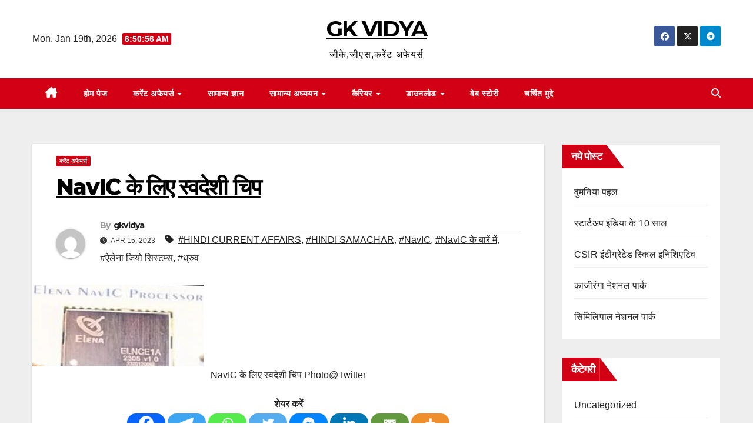

--- FILE ---
content_type: text/html; charset=UTF-8
request_url: https://gkvidya.com/navic-%E0%A4%95%E0%A5%87-%E0%A4%B2%E0%A4%BF%E0%A4%8F-%E0%A4%B8%E0%A5%8D%E0%A4%B5%E0%A4%A6%E0%A5%87%E0%A4%B6%E0%A5%80-%E0%A4%9A%E0%A4%BF%E0%A4%AA/
body_size: 38360
content:
<!DOCTYPE html>
<html lang="en-US" prefix="og: https://ogp.me/ns#">
<head>
<meta charset="UTF-8">
<meta name="viewport" content="width=device-width, initial-scale=1">
<link rel="profile" href="http://gmpg.org/xfn/11">

<!-- Search Engine Optimization by Rank Math - https://rankmath.com/ -->
<title>NavIC के लिए स्वदेशी चिप - GK VIDYA</title>
<meta name="description" content=": बेंगलुरु की एक अंतरिक्ष प्रौद्योगिकी कंपनी, ऐलेना जियो सिस्टम्स, ने एक चिप (NavIC प्रोसेसर नाम) विकसित की है जो भारत के स्वदेशी उपग्रह-आधारित नेविगेशन"/>
<meta name="robots" content="follow, index, max-snippet:-1, max-video-preview:-1, max-image-preview:large"/>
<link rel="canonical" href="https://gkvidya.com/navic-%e0%a4%95%e0%a5%87-%e0%a4%b2%e0%a4%bf%e0%a4%8f-%e0%a4%b8%e0%a5%8d%e0%a4%b5%e0%a4%a6%e0%a5%87%e0%a4%b6%e0%a5%80-%e0%a4%9a%e0%a4%bf%e0%a4%aa/" />
<meta property="og:locale" content="en_US" />
<meta property="og:type" content="article" />
<meta property="og:title" content="NavIC के लिए स्वदेशी चिप - GK VIDYA" />
<meta property="og:description" content=": बेंगलुरु की एक अंतरिक्ष प्रौद्योगिकी कंपनी, ऐलेना जियो सिस्टम्स, ने एक चिप (NavIC प्रोसेसर नाम) विकसित की है जो भारत के स्वदेशी उपग्रह-आधारित नेविगेशन" />
<meta property="og:url" content="https://gkvidya.com/navic-%e0%a4%95%e0%a5%87-%e0%a4%b2%e0%a4%bf%e0%a4%8f-%e0%a4%b8%e0%a5%8d%e0%a4%b5%e0%a4%a6%e0%a5%87%e0%a4%b6%e0%a5%80-%e0%a4%9a%e0%a4%bf%e0%a4%aa/" />
<meta property="og:site_name" content="GK VIDYA" />
<meta property="article:publisher" content="https://www.facebook.com/trygkvidya" />
<meta property="article:tag" content="HINDI CURRENT AFFAIRS" />
<meta property="article:tag" content="HINDI SAMACHAR" />
<meta property="article:tag" content="NavIC" />
<meta property="article:tag" content="NavIC के बारें में" />
<meta property="article:tag" content="ऐलेना जियो सिस्टम्स" />
<meta property="article:tag" content="ध्रुव" />
<meta property="article:section" content="करेंट अफेयर्स" />
<meta property="article:published_time" content="2023-04-15T07:15:00+05:30" />
<meta name="twitter:card" content="summary_large_image" />
<meta name="twitter:title" content="NavIC के लिए स्वदेशी चिप - GK VIDYA" />
<meta name="twitter:description" content=": बेंगलुरु की एक अंतरिक्ष प्रौद्योगिकी कंपनी, ऐलेना जियो सिस्टम्स, ने एक चिप (NavIC प्रोसेसर नाम) विकसित की है जो भारत के स्वदेशी उपग्रह-आधारित नेविगेशन" />
<meta name="twitter:site" content="@@TRYGKVIDYA" />
<meta name="twitter:creator" content="@@TRYGKVIDYA" />
<meta name="twitter:label1" content="Written by" />
<meta name="twitter:data1" content="gkvidya" />
<meta name="twitter:label2" content="Time to read" />
<meta name="twitter:data2" content="2 minutes" />
<script type="application/ld+json" class="rank-math-schema">{"@context":"https://schema.org","@graph":[{"@type":"Organization","@id":"https://gkvidya.com/#organization","name":"gkvidya","sameAs":["https://www.facebook.com/trygkvidya","https://twitter.com/@TRYGKVIDYA"],"logo":{"@type":"ImageObject","@id":"https://gkvidya.com/#logo","url":"https://gkvidya.com/wp-content/uploads/2021/11/cropped-cropped-LOGO.png","contentUrl":"https://gkvidya.com/wp-content/uploads/2021/11/cropped-cropped-LOGO.png","caption":"gkvidya","inLanguage":"en-US","width":"600","height":"600"}},{"@type":"WebSite","@id":"https://gkvidya.com/#website","url":"https://gkvidya.com","name":"gkvidya","publisher":{"@id":"https://gkvidya.com/#organization"},"inLanguage":"en-US"},{"@type":"ImageObject","@id":"https://gkvidya.com/wp-content/uploads/2023/04/NavIC-\u0915\u0947-\u0932\u093f\u090f-\u0938\u094d\u0935\u0926\u0947\u0936\u0940-\u091a\u093f\u092a.jpg","url":"https://gkvidya.com/wp-content/uploads/2023/04/NavIC-\u0915\u0947-\u0932\u093f\u090f-\u0938\u094d\u0935\u0926\u0947\u0936\u0940-\u091a\u093f\u092a.jpg","width":"291","height":"139","caption":"NavIC \u0915\u0947 \u0932\u093f\u090f \u0938\u094d\u0935\u0926\u0947\u0936\u0940 \u091a\u093f\u092a","inLanguage":"en-US"},{"@type":"BreadcrumbList","@id":"https://gkvidya.com/navic-%e0%a4%95%e0%a5%87-%e0%a4%b2%e0%a4%bf%e0%a4%8f-%e0%a4%b8%e0%a5%8d%e0%a4%b5%e0%a4%a6%e0%a5%87%e0%a4%b6%e0%a5%80-%e0%a4%9a%e0%a4%bf%e0%a4%aa/#breadcrumb","itemListElement":[{"@type":"ListItem","position":"1","item":{"@id":"https://gkvidya.com","name":"Home"}},{"@type":"ListItem","position":"2","item":{"@id":"https://gkvidya.com/%e0%a4%95%e0%a4%b0%e0%a5%87%e0%a4%82%e0%a4%9f-%e0%a4%85%e0%a4%ab%e0%a5%87%e0%a4%af%e0%a4%b0%e0%a5%8d%e0%a4%b8/","name":"\u0915\u0930\u0947\u0902\u091f \u0905\u092b\u0947\u092f\u0930\u094d\u0938"}},{"@type":"ListItem","position":"3","item":{"@id":"https://gkvidya.com/navic-%e0%a4%95%e0%a5%87-%e0%a4%b2%e0%a4%bf%e0%a4%8f-%e0%a4%b8%e0%a5%8d%e0%a4%b5%e0%a4%a6%e0%a5%87%e0%a4%b6%e0%a5%80-%e0%a4%9a%e0%a4%bf%e0%a4%aa/","name":"NavIC \u0915\u0947 \u0932\u093f\u090f \u0938\u094d\u0935\u0926\u0947\u0936\u0940 \u091a\u093f\u092a"}}]},{"@type":"WebPage","@id":"https://gkvidya.com/navic-%e0%a4%95%e0%a5%87-%e0%a4%b2%e0%a4%bf%e0%a4%8f-%e0%a4%b8%e0%a5%8d%e0%a4%b5%e0%a4%a6%e0%a5%87%e0%a4%b6%e0%a5%80-%e0%a4%9a%e0%a4%bf%e0%a4%aa/#webpage","url":"https://gkvidya.com/navic-%e0%a4%95%e0%a5%87-%e0%a4%b2%e0%a4%bf%e0%a4%8f-%e0%a4%b8%e0%a5%8d%e0%a4%b5%e0%a4%a6%e0%a5%87%e0%a4%b6%e0%a5%80-%e0%a4%9a%e0%a4%bf%e0%a4%aa/","name":"NavIC \u0915\u0947 \u0932\u093f\u090f \u0938\u094d\u0935\u0926\u0947\u0936\u0940 \u091a\u093f\u092a - GK VIDYA","datePublished":"2023-04-15T07:15:00+05:30","dateModified":"2023-04-15T07:15:00+05:30","isPartOf":{"@id":"https://gkvidya.com/#website"},"primaryImageOfPage":{"@id":"https://gkvidya.com/wp-content/uploads/2023/04/NavIC-\u0915\u0947-\u0932\u093f\u090f-\u0938\u094d\u0935\u0926\u0947\u0936\u0940-\u091a\u093f\u092a.jpg"},"inLanguage":"en-US","breadcrumb":{"@id":"https://gkvidya.com/navic-%e0%a4%95%e0%a5%87-%e0%a4%b2%e0%a4%bf%e0%a4%8f-%e0%a4%b8%e0%a5%8d%e0%a4%b5%e0%a4%a6%e0%a5%87%e0%a4%b6%e0%a5%80-%e0%a4%9a%e0%a4%bf%e0%a4%aa/#breadcrumb"}},{"@type":"Person","@id":"https://gkvidya.com/author/gkvidya/","name":"gkvidya","url":"https://gkvidya.com/author/gkvidya/","image":{"@type":"ImageObject","@id":"https://secure.gravatar.com/avatar/9cade34c7bde1d8b4b06d8f26ab48a7ec636bafda5c6f64958c66b3ef5dfbb35?s=96&amp;d=mm&amp;r=g","url":"https://secure.gravatar.com/avatar/9cade34c7bde1d8b4b06d8f26ab48a7ec636bafda5c6f64958c66b3ef5dfbb35?s=96&amp;d=mm&amp;r=g","caption":"gkvidya","inLanguage":"en-US"},"sameAs":["https://gkvidya.com"],"worksFor":{"@id":"https://gkvidya.com/#organization"}},{"@type":"BlogPosting","headline":"NavIC \u0915\u0947 \u0932\u093f\u090f \u0938\u094d\u0935\u0926\u0947\u0936\u0940 \u091a\u093f\u092a - GK VIDYA","keywords":"NavIC","datePublished":"2023-04-15T07:15:00+05:30","dateModified":"2023-04-15T07:15:00+05:30","articleSection":"\u0915\u0930\u0947\u0902\u091f \u0905\u092b\u0947\u092f\u0930\u094d\u0938","author":{"@id":"https://gkvidya.com/author/gkvidya/","name":"gkvidya"},"publisher":{"@id":"https://gkvidya.com/#organization"},"description":": \u092c\u0947\u0902\u0917\u0932\u0941\u0930\u0941 \u0915\u0940 \u090f\u0915 \u0905\u0902\u0924\u0930\u093f\u0915\u094d\u0937 \u092a\u094d\u0930\u094c\u0926\u094d\u092f\u094b\u0917\u093f\u0915\u0940 \u0915\u0902\u092a\u0928\u0940, \u0910\u0932\u0947\u0928\u093e \u091c\u093f\u092f\u094b \u0938\u093f\u0938\u094d\u091f\u092e\u094d\u0938, \u0928\u0947 \u090f\u0915 \u091a\u093f\u092a (NavIC \u092a\u094d\u0930\u094b\u0938\u0947\u0938\u0930 \u0928\u093e\u092e) \u0935\u093f\u0915\u0938\u093f\u0924 \u0915\u0940 \u0939\u0948 \u091c\u094b \u092d\u093e\u0930\u0924 \u0915\u0947 \u0938\u094d\u0935\u0926\u0947\u0936\u0940 \u0909\u092a\u0917\u094d\u0930\u0939-\u0906\u0927\u093e\u0930\u093f\u0924 \u0928\u0947\u0935\u093f\u0917\u0947\u0936\u0928","name":"NavIC \u0915\u0947 \u0932\u093f\u090f \u0938\u094d\u0935\u0926\u0947\u0936\u0940 \u091a\u093f\u092a - GK VIDYA","@id":"https://gkvidya.com/navic-%e0%a4%95%e0%a5%87-%e0%a4%b2%e0%a4%bf%e0%a4%8f-%e0%a4%b8%e0%a5%8d%e0%a4%b5%e0%a4%a6%e0%a5%87%e0%a4%b6%e0%a5%80-%e0%a4%9a%e0%a4%bf%e0%a4%aa/#richSnippet","isPartOf":{"@id":"https://gkvidya.com/navic-%e0%a4%95%e0%a5%87-%e0%a4%b2%e0%a4%bf%e0%a4%8f-%e0%a4%b8%e0%a5%8d%e0%a4%b5%e0%a4%a6%e0%a5%87%e0%a4%b6%e0%a5%80-%e0%a4%9a%e0%a4%bf%e0%a4%aa/#webpage"},"image":{"@id":"https://gkvidya.com/wp-content/uploads/2023/04/NavIC-\u0915\u0947-\u0932\u093f\u090f-\u0938\u094d\u0935\u0926\u0947\u0936\u0940-\u091a\u093f\u092a.jpg"},"inLanguage":"en-US","mainEntityOfPage":{"@id":"https://gkvidya.com/navic-%e0%a4%95%e0%a5%87-%e0%a4%b2%e0%a4%bf%e0%a4%8f-%e0%a4%b8%e0%a5%8d%e0%a4%b5%e0%a4%a6%e0%a5%87%e0%a4%b6%e0%a5%80-%e0%a4%9a%e0%a4%bf%e0%a4%aa/#webpage"}}]}</script>
<!-- /Rank Math WordPress SEO plugin -->

<link rel='dns-prefetch' href='//fonts.googleapis.com' />
<link rel="alternate" type="application/rss+xml" title="GK VIDYA &raquo; Feed" href="https://gkvidya.com/feed/" />
<link rel="alternate" type="application/rss+xml" title="GK VIDYA &raquo; Comments Feed" href="https://gkvidya.com/comments/feed/" />
<link rel="alternate" type="application/rss+xml" title="GK VIDYA &raquo; NavIC के लिए स्वदेशी चिप Comments Feed" href="https://gkvidya.com/navic-%e0%a4%95%e0%a5%87-%e0%a4%b2%e0%a4%bf%e0%a4%8f-%e0%a4%b8%e0%a5%8d%e0%a4%b5%e0%a4%a6%e0%a5%87%e0%a4%b6%e0%a5%80-%e0%a4%9a%e0%a4%bf%e0%a4%aa/feed/" />
<link rel="alternate" title="oEmbed (JSON)" type="application/json+oembed" href="https://gkvidya.com/wp-json/oembed/1.0/embed?url=https%3A%2F%2Fgkvidya.com%2Fnavic-%25e0%25a4%2595%25e0%25a5%2587-%25e0%25a4%25b2%25e0%25a4%25bf%25e0%25a4%258f-%25e0%25a4%25b8%25e0%25a5%258d%25e0%25a4%25b5%25e0%25a4%25a6%25e0%25a5%2587%25e0%25a4%25b6%25e0%25a5%2580-%25e0%25a4%259a%25e0%25a4%25bf%25e0%25a4%25aa%2F" />
<link rel="alternate" title="oEmbed (XML)" type="text/xml+oembed" href="https://gkvidya.com/wp-json/oembed/1.0/embed?url=https%3A%2F%2Fgkvidya.com%2Fnavic-%25e0%25a4%2595%25e0%25a5%2587-%25e0%25a4%25b2%25e0%25a4%25bf%25e0%25a4%258f-%25e0%25a4%25b8%25e0%25a5%258d%25e0%25a4%25b5%25e0%25a4%25a6%25e0%25a5%2587%25e0%25a4%25b6%25e0%25a5%2580-%25e0%25a4%259a%25e0%25a4%25bf%25e0%25a4%25aa%2F&#038;format=xml" />
<link rel="alternate" type="application/rss+xml" title="GK VIDYA &raquo; Stories Feed" href="https://gkvidya.com/web-stories/feed/">		<!-- This site uses the Google Analytics by MonsterInsights plugin v9.11.1 - Using Analytics tracking - https://www.monsterinsights.com/ -->
							<script src="//www.googletagmanager.com/gtag/js?id=G-9H8HNSJHSW"  data-cfasync="false" data-wpfc-render="false" async></script>
			<script data-cfasync="false" data-wpfc-render="false">
				var mi_version = '9.11.1';
				var mi_track_user = true;
				var mi_no_track_reason = '';
								var MonsterInsightsDefaultLocations = {"page_location":"https:\/\/gkvidya.com\/navic-%E0%A4%95%E0%A5%87-%E0%A4%B2%E0%A4%BF%E0%A4%8F-%E0%A4%B8%E0%A5%8D%E0%A4%B5%E0%A4%A6%E0%A5%87%E0%A4%B6%E0%A5%80-%E0%A4%9A%E0%A4%BF%E0%A4%AA\/"};
								if ( typeof MonsterInsightsPrivacyGuardFilter === 'function' ) {
					var MonsterInsightsLocations = (typeof MonsterInsightsExcludeQuery === 'object') ? MonsterInsightsPrivacyGuardFilter( MonsterInsightsExcludeQuery ) : MonsterInsightsPrivacyGuardFilter( MonsterInsightsDefaultLocations );
				} else {
					var MonsterInsightsLocations = (typeof MonsterInsightsExcludeQuery === 'object') ? MonsterInsightsExcludeQuery : MonsterInsightsDefaultLocations;
				}

								var disableStrs = [
										'ga-disable-G-9H8HNSJHSW',
									];

				/* Function to detect opted out users */
				function __gtagTrackerIsOptedOut() {
					for (var index = 0; index < disableStrs.length; index++) {
						if (document.cookie.indexOf(disableStrs[index] + '=true') > -1) {
							return true;
						}
					}

					return false;
				}

				/* Disable tracking if the opt-out cookie exists. */
				if (__gtagTrackerIsOptedOut()) {
					for (var index = 0; index < disableStrs.length; index++) {
						window[disableStrs[index]] = true;
					}
				}

				/* Opt-out function */
				function __gtagTrackerOptout() {
					for (var index = 0; index < disableStrs.length; index++) {
						document.cookie = disableStrs[index] + '=true; expires=Thu, 31 Dec 2099 23:59:59 UTC; path=/';
						window[disableStrs[index]] = true;
					}
				}

				if ('undefined' === typeof gaOptout) {
					function gaOptout() {
						__gtagTrackerOptout();
					}
				}
								window.dataLayer = window.dataLayer || [];

				window.MonsterInsightsDualTracker = {
					helpers: {},
					trackers: {},
				};
				if (mi_track_user) {
					function __gtagDataLayer() {
						dataLayer.push(arguments);
					}

					function __gtagTracker(type, name, parameters) {
						if (!parameters) {
							parameters = {};
						}

						if (parameters.send_to) {
							__gtagDataLayer.apply(null, arguments);
							return;
						}

						if (type === 'event') {
														parameters.send_to = monsterinsights_frontend.v4_id;
							var hookName = name;
							if (typeof parameters['event_category'] !== 'undefined') {
								hookName = parameters['event_category'] + ':' + name;
							}

							if (typeof MonsterInsightsDualTracker.trackers[hookName] !== 'undefined') {
								MonsterInsightsDualTracker.trackers[hookName](parameters);
							} else {
								__gtagDataLayer('event', name, parameters);
							}
							
						} else {
							__gtagDataLayer.apply(null, arguments);
						}
					}

					__gtagTracker('js', new Date());
					__gtagTracker('set', {
						'developer_id.dZGIzZG': true,
											});
					if ( MonsterInsightsLocations.page_location ) {
						__gtagTracker('set', MonsterInsightsLocations);
					}
										__gtagTracker('config', 'G-9H8HNSJHSW', {"forceSSL":"true","link_attribution":"true"} );
										window.gtag = __gtagTracker;										(function () {
						/* https://developers.google.com/analytics/devguides/collection/analyticsjs/ */
						/* ga and __gaTracker compatibility shim. */
						var noopfn = function () {
							return null;
						};
						var newtracker = function () {
							return new Tracker();
						};
						var Tracker = function () {
							return null;
						};
						var p = Tracker.prototype;
						p.get = noopfn;
						p.set = noopfn;
						p.send = function () {
							var args = Array.prototype.slice.call(arguments);
							args.unshift('send');
							__gaTracker.apply(null, args);
						};
						var __gaTracker = function () {
							var len = arguments.length;
							if (len === 0) {
								return;
							}
							var f = arguments[len - 1];
							if (typeof f !== 'object' || f === null || typeof f.hitCallback !== 'function') {
								if ('send' === arguments[0]) {
									var hitConverted, hitObject = false, action;
									if ('event' === arguments[1]) {
										if ('undefined' !== typeof arguments[3]) {
											hitObject = {
												'eventAction': arguments[3],
												'eventCategory': arguments[2],
												'eventLabel': arguments[4],
												'value': arguments[5] ? arguments[5] : 1,
											}
										}
									}
									if ('pageview' === arguments[1]) {
										if ('undefined' !== typeof arguments[2]) {
											hitObject = {
												'eventAction': 'page_view',
												'page_path': arguments[2],
											}
										}
									}
									if (typeof arguments[2] === 'object') {
										hitObject = arguments[2];
									}
									if (typeof arguments[5] === 'object') {
										Object.assign(hitObject, arguments[5]);
									}
									if ('undefined' !== typeof arguments[1].hitType) {
										hitObject = arguments[1];
										if ('pageview' === hitObject.hitType) {
											hitObject.eventAction = 'page_view';
										}
									}
									if (hitObject) {
										action = 'timing' === arguments[1].hitType ? 'timing_complete' : hitObject.eventAction;
										hitConverted = mapArgs(hitObject);
										__gtagTracker('event', action, hitConverted);
									}
								}
								return;
							}

							function mapArgs(args) {
								var arg, hit = {};
								var gaMap = {
									'eventCategory': 'event_category',
									'eventAction': 'event_action',
									'eventLabel': 'event_label',
									'eventValue': 'event_value',
									'nonInteraction': 'non_interaction',
									'timingCategory': 'event_category',
									'timingVar': 'name',
									'timingValue': 'value',
									'timingLabel': 'event_label',
									'page': 'page_path',
									'location': 'page_location',
									'title': 'page_title',
									'referrer' : 'page_referrer',
								};
								for (arg in args) {
																		if (!(!args.hasOwnProperty(arg) || !gaMap.hasOwnProperty(arg))) {
										hit[gaMap[arg]] = args[arg];
									} else {
										hit[arg] = args[arg];
									}
								}
								return hit;
							}

							try {
								f.hitCallback();
							} catch (ex) {
							}
						};
						__gaTracker.create = newtracker;
						__gaTracker.getByName = newtracker;
						__gaTracker.getAll = function () {
							return [];
						};
						__gaTracker.remove = noopfn;
						__gaTracker.loaded = true;
						window['__gaTracker'] = __gaTracker;
					})();
									} else {
										console.log("");
					(function () {
						function __gtagTracker() {
							return null;
						}

						window['__gtagTracker'] = __gtagTracker;
						window['gtag'] = __gtagTracker;
					})();
									}
			</script>
							<!-- / Google Analytics by MonsterInsights -->
		<style id='wp-img-auto-sizes-contain-inline-css'>
img:is([sizes=auto i],[sizes^="auto," i]){contain-intrinsic-size:3000px 1500px}
/*# sourceURL=wp-img-auto-sizes-contain-inline-css */
</style>

<style id='wp-emoji-styles-inline-css'>

	img.wp-smiley, img.emoji {
		display: inline !important;
		border: none !important;
		box-shadow: none !important;
		height: 1em !important;
		width: 1em !important;
		margin: 0 0.07em !important;
		vertical-align: -0.1em !important;
		background: none !important;
		padding: 0 !important;
	}
/*# sourceURL=wp-emoji-styles-inline-css */
</style>
<link rel='stylesheet' id='wp-block-library-css' href='https://gkvidya.com/wp-includes/css/dist/block-library/style.min.css?ver=6.9' media='all' />
<style id='wp-block-calendar-inline-css'>
.wp-block-calendar{text-align:center}.wp-block-calendar td,.wp-block-calendar th{border:1px solid;padding:.25em}.wp-block-calendar th{font-weight:400}.wp-block-calendar caption{background-color:inherit}.wp-block-calendar table{border-collapse:collapse;width:100%}.wp-block-calendar table.has-background th{background-color:inherit}.wp-block-calendar table.has-text-color th{color:inherit}.wp-block-calendar :where(table:not(.has-text-color)){color:#40464d}.wp-block-calendar :where(table:not(.has-text-color)) td,.wp-block-calendar :where(table:not(.has-text-color)) th{border-color:#ddd}:where(.wp-block-calendar table:not(.has-background) th){background:#ddd}
/*# sourceURL=https://gkvidya.com/wp-includes/blocks/calendar/style.min.css */
</style>
<style id='wp-block-categories-inline-css'>
.wp-block-categories{box-sizing:border-box}.wp-block-categories.alignleft{margin-right:2em}.wp-block-categories.alignright{margin-left:2em}.wp-block-categories.wp-block-categories-dropdown.aligncenter{text-align:center}.wp-block-categories .wp-block-categories__label{display:block;width:100%}
/*# sourceURL=https://gkvidya.com/wp-includes/blocks/categories/style.min.css */
</style>
<style id='wp-block-heading-inline-css'>
h1:where(.wp-block-heading).has-background,h2:where(.wp-block-heading).has-background,h3:where(.wp-block-heading).has-background,h4:where(.wp-block-heading).has-background,h5:where(.wp-block-heading).has-background,h6:where(.wp-block-heading).has-background{padding:1.25em 2.375em}h1.has-text-align-left[style*=writing-mode]:where([style*=vertical-lr]),h1.has-text-align-right[style*=writing-mode]:where([style*=vertical-rl]),h2.has-text-align-left[style*=writing-mode]:where([style*=vertical-lr]),h2.has-text-align-right[style*=writing-mode]:where([style*=vertical-rl]),h3.has-text-align-left[style*=writing-mode]:where([style*=vertical-lr]),h3.has-text-align-right[style*=writing-mode]:where([style*=vertical-rl]),h4.has-text-align-left[style*=writing-mode]:where([style*=vertical-lr]),h4.has-text-align-right[style*=writing-mode]:where([style*=vertical-rl]),h5.has-text-align-left[style*=writing-mode]:where([style*=vertical-lr]),h5.has-text-align-right[style*=writing-mode]:where([style*=vertical-rl]),h6.has-text-align-left[style*=writing-mode]:where([style*=vertical-lr]),h6.has-text-align-right[style*=writing-mode]:where([style*=vertical-rl]){rotate:180deg}
/*# sourceURL=https://gkvidya.com/wp-includes/blocks/heading/style.min.css */
</style>
<style id='wp-block-latest-posts-inline-css'>
.wp-block-latest-posts{box-sizing:border-box}.wp-block-latest-posts.alignleft{margin-right:2em}.wp-block-latest-posts.alignright{margin-left:2em}.wp-block-latest-posts.wp-block-latest-posts__list{list-style:none}.wp-block-latest-posts.wp-block-latest-posts__list li{clear:both;overflow-wrap:break-word}.wp-block-latest-posts.is-grid{display:flex;flex-wrap:wrap}.wp-block-latest-posts.is-grid li{margin:0 1.25em 1.25em 0;width:100%}@media (min-width:600px){.wp-block-latest-posts.columns-2 li{width:calc(50% - .625em)}.wp-block-latest-posts.columns-2 li:nth-child(2n){margin-right:0}.wp-block-latest-posts.columns-3 li{width:calc(33.33333% - .83333em)}.wp-block-latest-posts.columns-3 li:nth-child(3n){margin-right:0}.wp-block-latest-posts.columns-4 li{width:calc(25% - .9375em)}.wp-block-latest-posts.columns-4 li:nth-child(4n){margin-right:0}.wp-block-latest-posts.columns-5 li{width:calc(20% - 1em)}.wp-block-latest-posts.columns-5 li:nth-child(5n){margin-right:0}.wp-block-latest-posts.columns-6 li{width:calc(16.66667% - 1.04167em)}.wp-block-latest-posts.columns-6 li:nth-child(6n){margin-right:0}}:root :where(.wp-block-latest-posts.is-grid){padding:0}:root :where(.wp-block-latest-posts.wp-block-latest-posts__list){padding-left:0}.wp-block-latest-posts__post-author,.wp-block-latest-posts__post-date{display:block;font-size:.8125em}.wp-block-latest-posts__post-excerpt,.wp-block-latest-posts__post-full-content{margin-bottom:1em;margin-top:.5em}.wp-block-latest-posts__featured-image a{display:inline-block}.wp-block-latest-posts__featured-image img{height:auto;max-width:100%;width:auto}.wp-block-latest-posts__featured-image.alignleft{float:left;margin-right:1em}.wp-block-latest-posts__featured-image.alignright{float:right;margin-left:1em}.wp-block-latest-posts__featured-image.aligncenter{margin-bottom:1em;text-align:center}
/*# sourceURL=https://gkvidya.com/wp-includes/blocks/latest-posts/style.min.css */
</style>
<style id='wp-block-group-inline-css'>
.wp-block-group{box-sizing:border-box}:where(.wp-block-group.wp-block-group-is-layout-constrained){position:relative}
/*# sourceURL=https://gkvidya.com/wp-includes/blocks/group/style.min.css */
</style>
<style id='wp-block-group-theme-inline-css'>
:where(.wp-block-group.has-background){padding:1.25em 2.375em}
/*# sourceURL=https://gkvidya.com/wp-includes/blocks/group/theme.min.css */
</style>
<style id='wp-block-paragraph-inline-css'>
.is-small-text{font-size:.875em}.is-regular-text{font-size:1em}.is-large-text{font-size:2.25em}.is-larger-text{font-size:3em}.has-drop-cap:not(:focus):first-letter{float:left;font-size:8.4em;font-style:normal;font-weight:100;line-height:.68;margin:.05em .1em 0 0;text-transform:uppercase}body.rtl .has-drop-cap:not(:focus):first-letter{float:none;margin-left:.1em}p.has-drop-cap.has-background{overflow:hidden}:root :where(p.has-background){padding:1.25em 2.375em}:where(p.has-text-color:not(.has-link-color)) a{color:inherit}p.has-text-align-left[style*="writing-mode:vertical-lr"],p.has-text-align-right[style*="writing-mode:vertical-rl"]{rotate:180deg}
/*# sourceURL=https://gkvidya.com/wp-includes/blocks/paragraph/style.min.css */
</style>
<style id='global-styles-inline-css'>
:root{--wp--preset--aspect-ratio--square: 1;--wp--preset--aspect-ratio--4-3: 4/3;--wp--preset--aspect-ratio--3-4: 3/4;--wp--preset--aspect-ratio--3-2: 3/2;--wp--preset--aspect-ratio--2-3: 2/3;--wp--preset--aspect-ratio--16-9: 16/9;--wp--preset--aspect-ratio--9-16: 9/16;--wp--preset--color--black: #000000;--wp--preset--color--cyan-bluish-gray: #abb8c3;--wp--preset--color--white: #ffffff;--wp--preset--color--pale-pink: #f78da7;--wp--preset--color--vivid-red: #cf2e2e;--wp--preset--color--luminous-vivid-orange: #ff6900;--wp--preset--color--luminous-vivid-amber: #fcb900;--wp--preset--color--light-green-cyan: #7bdcb5;--wp--preset--color--vivid-green-cyan: #00d084;--wp--preset--color--pale-cyan-blue: #8ed1fc;--wp--preset--color--vivid-cyan-blue: #0693e3;--wp--preset--color--vivid-purple: #9b51e0;--wp--preset--gradient--vivid-cyan-blue-to-vivid-purple: linear-gradient(135deg,rgb(6,147,227) 0%,rgb(155,81,224) 100%);--wp--preset--gradient--light-green-cyan-to-vivid-green-cyan: linear-gradient(135deg,rgb(122,220,180) 0%,rgb(0,208,130) 100%);--wp--preset--gradient--luminous-vivid-amber-to-luminous-vivid-orange: linear-gradient(135deg,rgb(252,185,0) 0%,rgb(255,105,0) 100%);--wp--preset--gradient--luminous-vivid-orange-to-vivid-red: linear-gradient(135deg,rgb(255,105,0) 0%,rgb(207,46,46) 100%);--wp--preset--gradient--very-light-gray-to-cyan-bluish-gray: linear-gradient(135deg,rgb(238,238,238) 0%,rgb(169,184,195) 100%);--wp--preset--gradient--cool-to-warm-spectrum: linear-gradient(135deg,rgb(74,234,220) 0%,rgb(151,120,209) 20%,rgb(207,42,186) 40%,rgb(238,44,130) 60%,rgb(251,105,98) 80%,rgb(254,248,76) 100%);--wp--preset--gradient--blush-light-purple: linear-gradient(135deg,rgb(255,206,236) 0%,rgb(152,150,240) 100%);--wp--preset--gradient--blush-bordeaux: linear-gradient(135deg,rgb(254,205,165) 0%,rgb(254,45,45) 50%,rgb(107,0,62) 100%);--wp--preset--gradient--luminous-dusk: linear-gradient(135deg,rgb(255,203,112) 0%,rgb(199,81,192) 50%,rgb(65,88,208) 100%);--wp--preset--gradient--pale-ocean: linear-gradient(135deg,rgb(255,245,203) 0%,rgb(182,227,212) 50%,rgb(51,167,181) 100%);--wp--preset--gradient--electric-grass: linear-gradient(135deg,rgb(202,248,128) 0%,rgb(113,206,126) 100%);--wp--preset--gradient--midnight: linear-gradient(135deg,rgb(2,3,129) 0%,rgb(40,116,252) 100%);--wp--preset--font-size--small: 13px;--wp--preset--font-size--medium: 20px;--wp--preset--font-size--large: 36px;--wp--preset--font-size--x-large: 42px;--wp--preset--spacing--20: 0.44rem;--wp--preset--spacing--30: 0.67rem;--wp--preset--spacing--40: 1rem;--wp--preset--spacing--50: 1.5rem;--wp--preset--spacing--60: 2.25rem;--wp--preset--spacing--70: 3.38rem;--wp--preset--spacing--80: 5.06rem;--wp--preset--shadow--natural: 6px 6px 9px rgba(0, 0, 0, 0.2);--wp--preset--shadow--deep: 12px 12px 50px rgba(0, 0, 0, 0.4);--wp--preset--shadow--sharp: 6px 6px 0px rgba(0, 0, 0, 0.2);--wp--preset--shadow--outlined: 6px 6px 0px -3px rgb(255, 255, 255), 6px 6px rgb(0, 0, 0);--wp--preset--shadow--crisp: 6px 6px 0px rgb(0, 0, 0);}:root :where(.is-layout-flow) > :first-child{margin-block-start: 0;}:root :where(.is-layout-flow) > :last-child{margin-block-end: 0;}:root :where(.is-layout-flow) > *{margin-block-start: 24px;margin-block-end: 0;}:root :where(.is-layout-constrained) > :first-child{margin-block-start: 0;}:root :where(.is-layout-constrained) > :last-child{margin-block-end: 0;}:root :where(.is-layout-constrained) > *{margin-block-start: 24px;margin-block-end: 0;}:root :where(.is-layout-flex){gap: 24px;}:root :where(.is-layout-grid){gap: 24px;}body .is-layout-flex{display: flex;}.is-layout-flex{flex-wrap: wrap;align-items: center;}.is-layout-flex > :is(*, div){margin: 0;}body .is-layout-grid{display: grid;}.is-layout-grid > :is(*, div){margin: 0;}.has-black-color{color: var(--wp--preset--color--black) !important;}.has-cyan-bluish-gray-color{color: var(--wp--preset--color--cyan-bluish-gray) !important;}.has-white-color{color: var(--wp--preset--color--white) !important;}.has-pale-pink-color{color: var(--wp--preset--color--pale-pink) !important;}.has-vivid-red-color{color: var(--wp--preset--color--vivid-red) !important;}.has-luminous-vivid-orange-color{color: var(--wp--preset--color--luminous-vivid-orange) !important;}.has-luminous-vivid-amber-color{color: var(--wp--preset--color--luminous-vivid-amber) !important;}.has-light-green-cyan-color{color: var(--wp--preset--color--light-green-cyan) !important;}.has-vivid-green-cyan-color{color: var(--wp--preset--color--vivid-green-cyan) !important;}.has-pale-cyan-blue-color{color: var(--wp--preset--color--pale-cyan-blue) !important;}.has-vivid-cyan-blue-color{color: var(--wp--preset--color--vivid-cyan-blue) !important;}.has-vivid-purple-color{color: var(--wp--preset--color--vivid-purple) !important;}.has-black-background-color{background-color: var(--wp--preset--color--black) !important;}.has-cyan-bluish-gray-background-color{background-color: var(--wp--preset--color--cyan-bluish-gray) !important;}.has-white-background-color{background-color: var(--wp--preset--color--white) !important;}.has-pale-pink-background-color{background-color: var(--wp--preset--color--pale-pink) !important;}.has-vivid-red-background-color{background-color: var(--wp--preset--color--vivid-red) !important;}.has-luminous-vivid-orange-background-color{background-color: var(--wp--preset--color--luminous-vivid-orange) !important;}.has-luminous-vivid-amber-background-color{background-color: var(--wp--preset--color--luminous-vivid-amber) !important;}.has-light-green-cyan-background-color{background-color: var(--wp--preset--color--light-green-cyan) !important;}.has-vivid-green-cyan-background-color{background-color: var(--wp--preset--color--vivid-green-cyan) !important;}.has-pale-cyan-blue-background-color{background-color: var(--wp--preset--color--pale-cyan-blue) !important;}.has-vivid-cyan-blue-background-color{background-color: var(--wp--preset--color--vivid-cyan-blue) !important;}.has-vivid-purple-background-color{background-color: var(--wp--preset--color--vivid-purple) !important;}.has-black-border-color{border-color: var(--wp--preset--color--black) !important;}.has-cyan-bluish-gray-border-color{border-color: var(--wp--preset--color--cyan-bluish-gray) !important;}.has-white-border-color{border-color: var(--wp--preset--color--white) !important;}.has-pale-pink-border-color{border-color: var(--wp--preset--color--pale-pink) !important;}.has-vivid-red-border-color{border-color: var(--wp--preset--color--vivid-red) !important;}.has-luminous-vivid-orange-border-color{border-color: var(--wp--preset--color--luminous-vivid-orange) !important;}.has-luminous-vivid-amber-border-color{border-color: var(--wp--preset--color--luminous-vivid-amber) !important;}.has-light-green-cyan-border-color{border-color: var(--wp--preset--color--light-green-cyan) !important;}.has-vivid-green-cyan-border-color{border-color: var(--wp--preset--color--vivid-green-cyan) !important;}.has-pale-cyan-blue-border-color{border-color: var(--wp--preset--color--pale-cyan-blue) !important;}.has-vivid-cyan-blue-border-color{border-color: var(--wp--preset--color--vivid-cyan-blue) !important;}.has-vivid-purple-border-color{border-color: var(--wp--preset--color--vivid-purple) !important;}.has-vivid-cyan-blue-to-vivid-purple-gradient-background{background: var(--wp--preset--gradient--vivid-cyan-blue-to-vivid-purple) !important;}.has-light-green-cyan-to-vivid-green-cyan-gradient-background{background: var(--wp--preset--gradient--light-green-cyan-to-vivid-green-cyan) !important;}.has-luminous-vivid-amber-to-luminous-vivid-orange-gradient-background{background: var(--wp--preset--gradient--luminous-vivid-amber-to-luminous-vivid-orange) !important;}.has-luminous-vivid-orange-to-vivid-red-gradient-background{background: var(--wp--preset--gradient--luminous-vivid-orange-to-vivid-red) !important;}.has-very-light-gray-to-cyan-bluish-gray-gradient-background{background: var(--wp--preset--gradient--very-light-gray-to-cyan-bluish-gray) !important;}.has-cool-to-warm-spectrum-gradient-background{background: var(--wp--preset--gradient--cool-to-warm-spectrum) !important;}.has-blush-light-purple-gradient-background{background: var(--wp--preset--gradient--blush-light-purple) !important;}.has-blush-bordeaux-gradient-background{background: var(--wp--preset--gradient--blush-bordeaux) !important;}.has-luminous-dusk-gradient-background{background: var(--wp--preset--gradient--luminous-dusk) !important;}.has-pale-ocean-gradient-background{background: var(--wp--preset--gradient--pale-ocean) !important;}.has-electric-grass-gradient-background{background: var(--wp--preset--gradient--electric-grass) !important;}.has-midnight-gradient-background{background: var(--wp--preset--gradient--midnight) !important;}.has-small-font-size{font-size: var(--wp--preset--font-size--small) !important;}.has-medium-font-size{font-size: var(--wp--preset--font-size--medium) !important;}.has-large-font-size{font-size: var(--wp--preset--font-size--large) !important;}.has-x-large-font-size{font-size: var(--wp--preset--font-size--x-large) !important;}
/*# sourceURL=global-styles-inline-css */
</style>

<style id='classic-theme-styles-inline-css'>
/*! This file is auto-generated */
.wp-block-button__link{color:#fff;background-color:#32373c;border-radius:9999px;box-shadow:none;text-decoration:none;padding:calc(.667em + 2px) calc(1.333em + 2px);font-size:1.125em}.wp-block-file__button{background:#32373c;color:#fff;text-decoration:none}
/*# sourceURL=/wp-includes/css/classic-themes.min.css */
</style>
<link rel='stylesheet' id='ansar-import-css' href='https://gkvidya.com/wp-content/plugins/ansar-import/public/css/ansar-import-public.css?ver=2.1.0' media='all' />
<link rel='stylesheet' id='wphindi-frontend-css' href='https://gkvidya.com/wp-content/plugins/wphindi//assets/css/wphindi-frontend.css?ver=2.3.1' media='all' />
<link rel='stylesheet' id='ez-toc-css' href='https://gkvidya.com/wp-content/plugins/easy-table-of-contents/assets/css/screen.min.css?ver=2.0.80' media='all' />
<style id='ez-toc-inline-css'>
div#ez-toc-container .ez-toc-title {font-size: 120%;}div#ez-toc-container .ez-toc-title {font-weight: 500;}div#ez-toc-container ul li , div#ez-toc-container ul li a {font-size: 95%;}div#ez-toc-container ul li , div#ez-toc-container ul li a {font-weight: 500;}div#ez-toc-container nav ul ul li {font-size: 90%;}.ez-toc-box-title {font-weight: bold; margin-bottom: 10px; text-align: center; text-transform: uppercase; letter-spacing: 1px; color: #666; padding-bottom: 5px;position:absolute;top:-4%;left:5%;background-color: inherit;transition: top 0.3s ease;}.ez-toc-box-title.toc-closed {top:-25%;}
.ez-toc-container-direction {direction: ltr;}.ez-toc-counter ul{counter-reset: item ;}.ez-toc-counter nav ul li a::before {content: counters(item, '.', decimal) '. ';display: inline-block;counter-increment: item;flex-grow: 0;flex-shrink: 0;margin-right: .2em; float: left; }.ez-toc-widget-direction {direction: ltr;}.ez-toc-widget-container ul{counter-reset: item ;}.ez-toc-widget-container nav ul li a::before {content: counters(item, '.', decimal) '. ';display: inline-block;counter-increment: item;flex-grow: 0;flex-shrink: 0;margin-right: .2em; float: left; }
/*# sourceURL=ez-toc-inline-css */
</style>
<link rel='stylesheet' id='newsup-fonts-css' href='//fonts.googleapis.com/css?family=Montserrat%3A400%2C500%2C700%2C800%7CWork%2BSans%3A300%2C400%2C500%2C600%2C700%2C800%2C900%26display%3Dswap&#038;subset=latin%2Clatin-ext' media='all' />
<link rel='stylesheet' id='bootstrap-css' href='https://gkvidya.com/wp-content/themes/newsup/css/bootstrap.css?ver=6.9' media='all' />
<link rel='stylesheet' id='newsup-style-css' href='https://gkvidya.com/wp-content/themes/news-way/style.css?ver=6.9' media='all' />
<link rel='stylesheet' id='font-awesome-5-all-css' href='https://gkvidya.com/wp-content/themes/newsup/css/font-awesome/css/all.min.css?ver=6.9' media='all' />
<link rel='stylesheet' id='font-awesome-4-shim-css' href='https://gkvidya.com/wp-content/themes/newsup/css/font-awesome/css/v4-shims.min.css?ver=6.9' media='all' />
<link rel='stylesheet' id='owl-carousel-css' href='https://gkvidya.com/wp-content/themes/newsup/css/owl.carousel.css?ver=6.9' media='all' />
<link rel='stylesheet' id='smartmenus-css' href='https://gkvidya.com/wp-content/themes/newsup/css/jquery.smartmenus.bootstrap.css?ver=6.9' media='all' />
<link rel='stylesheet' id='newsup-custom-css-css' href='https://gkvidya.com/wp-content/themes/newsup/inc/ansar/customize/css/customizer.css?ver=1.0' media='all' />
<link rel='stylesheet' id='heateor_sss_frontend_css-css' href='https://gkvidya.com/wp-content/plugins/sassy-social-share/public/css/sassy-social-share-public.css?ver=3.3.79' media='all' />
<style id='heateor_sss_frontend_css-inline-css'>
.heateor_sss_button_instagram span.heateor_sss_svg,a.heateor_sss_instagram span.heateor_sss_svg{background:radial-gradient(circle at 30% 107%,#fdf497 0,#fdf497 5%,#fd5949 45%,#d6249f 60%,#285aeb 90%)}div.heateor_sss_horizontal_sharing a.heateor_sss_button_instagram span:hover{background:green!important;}div.heateor_sss_standard_follow_icons_container a.heateor_sss_button_instagram span:hover{background:green}.heateor_sss_horizontal_sharing .heateor_sss_svg,.heateor_sss_standard_follow_icons_container .heateor_sss_svg{color:#fff;border-width:0px;border-style:solid;border-color:transparent}.heateor_sss_horizontal_sharing .heateorSssTCBackground{color:#666}.heateor_sss_horizontal_sharing span.heateor_sss_svg:hover,.heateor_sss_standard_follow_icons_container span.heateor_sss_svg:hover{background-color:green!important;background:green!importantborder-color:transparent;}.heateor_sss_vertical_sharing span.heateor_sss_svg,.heateor_sss_floating_follow_icons_container span.heateor_sss_svg{color:#fff;border-width:0px;border-style:solid;border-color:transparent;}.heateor_sss_vertical_sharing .heateorSssTCBackground{color:#666;}.heateor_sss_vertical_sharing span.heateor_sss_svg:hover,.heateor_sss_floating_follow_icons_container span.heateor_sss_svg:hover{border-color:transparent;}@media screen and (max-width:783px) {.heateor_sss_vertical_sharing{display:none!important}}div.heateor_sss_sharing_title{text-align:center}div.heateor_sss_sharing_ul{width:100%;text-align:center;}div.heateor_sss_horizontal_sharing div.heateor_sss_sharing_ul a{float:none!important;display:inline-block;}
/*# sourceURL=heateor_sss_frontend_css-inline-css */
</style>
<link rel='stylesheet' id='newsup-style-parent-css' href='https://gkvidya.com/wp-content/themes/newsup/style.css?ver=6.9' media='all' />
<link rel='stylesheet' id='newsway-style-css' href='https://gkvidya.com/wp-content/themes/news-way/style.css?ver=1.0' media='all' />
<link rel='stylesheet' id='newsway-default-css-css' href='https://gkvidya.com/wp-content/themes/news-way/css/colors/default.css?ver=6.9' media='all' />
<script src="https://gkvidya.com/wp-content/plugins/google-analytics-for-wordpress/assets/js/frontend-gtag.min.js?ver=9.11.1" id="monsterinsights-frontend-script-js" async data-wp-strategy="async"></script>
<script data-cfasync="false" data-wpfc-render="false" id='monsterinsights-frontend-script-js-extra'>var monsterinsights_frontend = {"js_events_tracking":"true","download_extensions":"doc,pdf,ppt,zip,xls,docx,pptx,xlsx","inbound_paths":"[{\"path\":\"\\\/go\\\/\",\"label\":\"affiliate\"},{\"path\":\"\\\/recommend\\\/\",\"label\":\"affiliate\"}]","home_url":"https:\/\/gkvidya.com","hash_tracking":"false","v4_id":"G-9H8HNSJHSW"};</script>
<script src="https://gkvidya.com/wp-includes/js/jquery/jquery.min.js?ver=3.7.1" id="jquery-core-js"></script>
<script src="https://gkvidya.com/wp-includes/js/jquery/jquery-migrate.min.js?ver=3.4.1" id="jquery-migrate-js"></script>
<script src="https://gkvidya.com/wp-content/plugins/ansar-import/public/js/ansar-import-public.js?ver=2.1.0" id="ansar-import-js"></script>
<script src="https://gkvidya.com/wp-content/themes/newsup/js/navigation.js?ver=6.9" id="newsup-navigation-js"></script>
<script src="https://gkvidya.com/wp-content/themes/newsup/js/bootstrap.js?ver=6.9" id="bootstrap-js"></script>
<script src="https://gkvidya.com/wp-content/themes/newsup/js/owl.carousel.min.js?ver=6.9" id="owl-carousel-min-js"></script>
<script src="https://gkvidya.com/wp-content/themes/newsup/js/jquery.smartmenus.js?ver=6.9" id="smartmenus-js-js"></script>
<script src="https://gkvidya.com/wp-content/themes/newsup/js/jquery.smartmenus.bootstrap.js?ver=6.9" id="bootstrap-smartmenus-js-js"></script>
<script src="https://gkvidya.com/wp-content/themes/newsup/js/jquery.marquee.js?ver=6.9" id="newsup-marquee-js-js"></script>
<script src="https://gkvidya.com/wp-content/themes/newsup/js/main.js?ver=6.9" id="newsup-main-js-js"></script>
<link rel="https://api.w.org/" href="https://gkvidya.com/wp-json/" /><link rel="alternate" title="JSON" type="application/json" href="https://gkvidya.com/wp-json/wp/v2/posts/9561" /><link rel="EditURI" type="application/rsd+xml" title="RSD" href="https://gkvidya.com/xmlrpc.php?rsd" />
<meta name="generator" content="WordPress 6.9" />
<link rel='shortlink' href='https://gkvidya.com/?p=9561' />
<link rel="pingback" href="https://gkvidya.com/xmlrpc.php"> 
<style type="text/css" id="custom-background-css">
    .wrapper { background-color: #eee; }
</style>
      <meta name="onesignal" content="wordpress-plugin"/>
            <script>

      window.OneSignalDeferred = window.OneSignalDeferred || [];

      OneSignalDeferred.push(function(OneSignal) {
        var oneSignal_options = {};
        window._oneSignalInitOptions = oneSignal_options;

        oneSignal_options['serviceWorkerParam'] = { scope: '/wp-content/plugins/onesignal-free-web-push-notifications/sdk_files/push/onesignal/' };
oneSignal_options['serviceWorkerPath'] = 'OneSignalSDKWorker.js';

        OneSignal.Notifications.setDefaultUrl("https://gkvidya.com");

        oneSignal_options['wordpress'] = true;
oneSignal_options['appId'] = '4d37e3fc-7622-411d-83dc-08e901bc9a97';
oneSignal_options['allowLocalhostAsSecureOrigin'] = true;
oneSignal_options['welcomeNotification'] = { };
oneSignal_options['welcomeNotification']['title'] = "";
oneSignal_options['welcomeNotification']['message'] = "";
oneSignal_options['path'] = "https://gkvidya.com/wp-content/plugins/onesignal-free-web-push-notifications/sdk_files/";
oneSignal_options['persistNotification'] = true;
oneSignal_options['promptOptions'] = { };
oneSignal_options['promptOptions']['actionMessage'] = "क्या आप सबसे पहले करेंट अफेयर्स देखना चाहते है ?";
oneSignal_options['promptOptions']['acceptButtonText'] = "हाँ";
oneSignal_options['promptOptions']['cancelButtonText'] = "अभी नहीं";
              OneSignal.init(window._oneSignalInitOptions);
                    });

      function documentInitOneSignal() {
        var oneSignal_elements = document.getElementsByClassName("OneSignal-prompt");

        var oneSignalLinkClickHandler = function(event) { OneSignal.Notifications.requestPermission(); event.preventDefault(); };        for(var i = 0; i < oneSignal_elements.length; i++)
          oneSignal_elements[i].addEventListener('click', oneSignalLinkClickHandler, false);
      }

      if (document.readyState === 'complete') {
           documentInitOneSignal();
      }
      else {
           window.addEventListener("load", function(event){
               documentInitOneSignal();
          });
      }
    </script>
    <style type="text/css">
            body .site-title a,
        body .site-description {
            color: #3cf200;
        }

        .site-branding-text .site-title a {
                font-size: 37px;
            }

            @media only screen and (max-width: 640px) {
                .site-branding-text .site-title a {
                    font-size: 40px;

                }
            }

            @media only screen and (max-width: 375px) {
                .site-branding-text .site-title a {
                    font-size: 32px;

                }
            }

        </style>
    <link rel="icon" href="https://gkvidya.com/wp-content/uploads/2022/10/cropped-site-icon-1-32x32.png" sizes="32x32" />
<link rel="icon" href="https://gkvidya.com/wp-content/uploads/2022/10/cropped-site-icon-1-192x192.png" sizes="192x192" />
<link rel="apple-touch-icon" href="https://gkvidya.com/wp-content/uploads/2022/10/cropped-site-icon-1-180x180.png" />
<meta name="msapplication-TileImage" content="https://gkvidya.com/wp-content/uploads/2022/10/cropped-site-icon-1-270x270.png" />
</head>
<body class="wp-singular post-template-default single single-post postid-9561 single-format-standard wp-embed-responsive wp-theme-newsup wp-child-theme-news-way ta-hide-date-author-in-list" >
<div id="page" class="site">
<a class="skip-link screen-reader-text" href="#content">
Skip to content</a>
    <div class="wrapper">
        <header class="mg-headwidget center light">
            <!--==================== TOP BAR ====================-->

            <div class="clearfix"></div>
                        <div class="mg-nav-widget-area-back" style='background-image: url("" );'>
                        <div class="overlay">
              <div class="inner"  style="background-color:#fff;" > 
                <div class="container-fluid">
    <div class="mg-nav-widget-area">
        <div class="row align-items-center">
                        <div class="col-md-4 col-sm-4 text-center-xs">
                            <div class="heacent">Mon. Jan 19th, 2026                         <span  id="time" class="time"></span>
                                      </div>
              
            </div>

            <div class="col-md-4 col-sm-4 text-center-xs">
                <div class="navbar-header">
                                           <div class="site-branding-text">
                                                                <p class="site-title"> <a href="https://gkvidya.com/" rel="home">GK VIDYA</a></p>
                                                                <p class="site-description">जीके,जीएस,करेंट अफेयर्स</p>
                                </div>
                                  </div>
            </div>


                         <div class="col-md-4 col-sm-4 text-center-xs">
                <ul class="mg-social-header-section mg-social info-right">
                    
                                            <li><span class="icon-soci facebook"><a  target="_blank" href="https://www.facebook.com/trygkvidya"><i class="fab fa-facebook"></i></a></span> </li>
                                            <li><span class="icon-soci x-twitter"><a target="_blank" href="https://twitter.com/trygkvidya"><i class="fa-brands fa-x-twitter"></i></a></span></li>
                                            <li><span class="icon-soci telegram"><a target="_blank"  href="https://t.me/trygkvidya"><i class="fab fa-telegram"></i></a></span></li>
                                      </ul>
            </div>
                    </div>
    </div>
</div>
              </div>
              </div>
          </div>
    <div class="mg-menu-full">
      <nav class="navbar navbar-expand-lg navbar-wp">
        <div class="container-fluid">
          <!-- Right nav -->
                    <div class="m-header align-items-center">
                                                <a class="mobilehomebtn" href="https://gkvidya.com"><span class="fas fa-home"></span></a>
                        <!-- navbar-toggle -->
                        <button class="navbar-toggler mx-auto" type="button" data-toggle="collapse" data-target="#navbar-wp" aria-controls="navbarSupportedContent" aria-expanded="false" aria-label="Toggle navigation">
                          <i class="fas fa-bars"></i>
                        </button>
                        <!-- /navbar-toggle -->
                        <div class="dropdown show mg-search-box pr-2 d">
                            <a class="dropdown-toggle msearch ml-auto" href="#" role="button" id="dropdownMenuLink" data-toggle="dropdown" aria-haspopup="true" aria-expanded="false">
                               <i class="fas fa-search"></i>
                            </a>

                            <div class="dropdown-menu searchinner" aria-labelledby="dropdownMenuLink">
                        <form role="search" method="get" id="searchform" action="https://gkvidya.com/">
  <div class="input-group">
    <input type="search" class="form-control" placeholder="Search" value="" name="s" />
    <span class="input-group-btn btn-default">
    <button type="submit" class="btn"> <i class="fas fa-search"></i> </button>
    </span> </div>
</form>                      </div>
                        </div>
                        
                    </div>
                    <!-- /Right nav -->
         
          
                  <div class="collapse navbar-collapse" id="navbar-wp">
                  	<div class="d-md-block">
                    <ul id="menu-top-menu" class="nav navbar-nav mr-auto"><li class="active home"><a class="homebtn" href="https://gkvidya.com"><span class='fa-solid fa-house-chimney'></span></a></li><li id="menu-item-411" class="menu-item menu-item-type-post_type menu-item-object-page menu-item-411"><a class="nav-link" title="होम पेज" href="https://gkvidya.com/%e0%a4%b9%e0%a5%8b%e0%a4%ae-%e0%a4%aa%e0%a5%87%e0%a4%9c/">होम पेज</a></li>
<li id="menu-item-126" class="menu-item menu-item-type-taxonomy menu-item-object-category current-post-ancestor current-menu-parent current-post-parent menu-item-has-children menu-item-126 dropdown"><a class="nav-link" title="करेंट अफेयर्स" href="https://gkvidya.com/%e0%a4%95%e0%a4%b0%e0%a5%87%e0%a4%82%e0%a4%9f-%e0%a4%85%e0%a4%ab%e0%a5%87%e0%a4%af%e0%a4%b0%e0%a5%8d%e0%a4%b8/" data-toggle="dropdown" class="dropdown-toggle">करेंट अफेयर्स </a>
<ul role="menu" class=" dropdown-menu">
	<li id="menu-item-837" class="menu-item menu-item-type-taxonomy menu-item-object-category menu-item-837"><a class="dropdown-item" title="वीकली करेंट अफेयर्स क़्विज" href="https://gkvidya.com/%e0%a4%95%e0%a4%b0%e0%a5%87%e0%a4%82%e0%a4%9f-%e0%a4%85%e0%a4%ab%e0%a5%87%e0%a4%af%e0%a4%b0%e0%a5%8d%e0%a4%b8/%e0%a4%b5%e0%a5%80%e0%a4%95%e0%a4%b2%e0%a5%80-%e0%a4%95%e0%a4%b0%e0%a5%87%e0%a4%82%e0%a4%9f-%e0%a4%85%e0%a4%ab%e0%a5%87%e0%a4%af%e0%a4%b0%e0%a5%8d%e0%a4%b8-%e0%a5%98%e0%a5%8d%e0%a4%b5%e0%a4%bf/">वीकली करेंट अफेयर्स क़्विज</a></li>
</ul>
</li>
<li id="menu-item-130" class="menu-item menu-item-type-taxonomy menu-item-object-category menu-item-130"><a class="nav-link" title="सामान्य ज्ञान" href="https://gkvidya.com/%e0%a4%b8%e0%a4%be%e0%a4%ae%e0%a4%be%e0%a4%a8%e0%a5%8d%e0%a4%af-%e0%a4%9c%e0%a5%8d%e0%a4%9e%e0%a4%be%e0%a4%a8/">सामान्य ज्ञान</a></li>
<li id="menu-item-5774" class="menu-item menu-item-type-taxonomy menu-item-object-category menu-item-has-children menu-item-5774 dropdown"><a class="nav-link" title="सामान्य अध्ययन" href="https://gkvidya.com/%e0%a4%b8%e0%a4%be%e0%a4%ae%e0%a4%be%e0%a4%a8%e0%a5%8d%e0%a4%af-%e0%a4%85%e0%a4%a7%e0%a5%8d%e0%a4%af%e0%a4%af%e0%a4%a8/" data-toggle="dropdown" class="dropdown-toggle">सामान्य अध्ययन </a>
<ul role="menu" class=" dropdown-menu">
	<li id="menu-item-5775" class="menu-item menu-item-type-taxonomy menu-item-object-category menu-item-has-children menu-item-5775 dropdown"><a class="dropdown-item" title="सामान्य अध्ययन-1" href="https://gkvidya.com/%e0%a4%b8%e0%a4%be%e0%a4%ae%e0%a4%be%e0%a4%a8%e0%a5%8d%e0%a4%af-%e0%a4%85%e0%a4%a7%e0%a5%8d%e0%a4%af%e0%a4%af%e0%a4%a8/%e0%a4%b8%e0%a4%be%e0%a4%ae%e0%a4%be%e0%a4%a8%e0%a5%8d%e0%a4%af-%e0%a4%85%e0%a4%a7%e0%a5%8d%e0%a4%af%e0%a4%af%e0%a4%a8-1/">सामान्य अध्ययन-1</a>
	<ul role="menu" class=" dropdown-menu">
		<li id="menu-item-5780" class="menu-item menu-item-type-taxonomy menu-item-object-category menu-item-5780"><a class="dropdown-item" title="कला और संस्कृति" href="https://gkvidya.com/%e0%a4%b8%e0%a4%be%e0%a4%ae%e0%a4%be%e0%a4%a8%e0%a5%8d%e0%a4%af-%e0%a4%85%e0%a4%a7%e0%a5%8d%e0%a4%af%e0%a4%af%e0%a4%a8/%e0%a4%b8%e0%a4%be%e0%a4%ae%e0%a4%be%e0%a4%a8%e0%a5%8d%e0%a4%af-%e0%a4%85%e0%a4%a7%e0%a5%8d%e0%a4%af%e0%a4%af%e0%a4%a8-1/%e0%a4%95%e0%a4%b2%e0%a4%be-%e0%a4%94%e0%a4%b0-%e0%a4%b8%e0%a4%82%e0%a4%b8%e0%a5%8d%e0%a4%95%e0%a5%83%e0%a4%a4%e0%a4%bf/">कला और संस्कृति</a></li>
		<li id="menu-item-5781" class="menu-item menu-item-type-taxonomy menu-item-object-category menu-item-5781"><a class="dropdown-item" title="प्राचीन इतिहास" href="https://gkvidya.com/%e0%a4%b8%e0%a4%be%e0%a4%ae%e0%a4%be%e0%a4%a8%e0%a5%8d%e0%a4%af-%e0%a4%85%e0%a4%a7%e0%a5%8d%e0%a4%af%e0%a4%af%e0%a4%a8/%e0%a4%b8%e0%a4%be%e0%a4%ae%e0%a4%be%e0%a4%a8%e0%a5%8d%e0%a4%af-%e0%a4%85%e0%a4%a7%e0%a5%8d%e0%a4%af%e0%a4%af%e0%a4%a8-1/%e0%a4%aa%e0%a5%8d%e0%a4%b0%e0%a4%be%e0%a4%9a%e0%a5%80%e0%a4%a8-%e0%a4%87%e0%a4%a4%e0%a4%bf%e0%a4%b9%e0%a4%be%e0%a4%b8/">प्राचीन इतिहास</a></li>
		<li id="menu-item-5784" class="menu-item menu-item-type-taxonomy menu-item-object-category menu-item-5784"><a class="dropdown-item" title="मध्यकालीन इतिहास" href="https://gkvidya.com/%e0%a4%b8%e0%a4%be%e0%a4%ae%e0%a4%be%e0%a4%a8%e0%a5%8d%e0%a4%af-%e0%a4%85%e0%a4%a7%e0%a5%8d%e0%a4%af%e0%a4%af%e0%a4%a8/%e0%a4%b8%e0%a4%be%e0%a4%ae%e0%a4%be%e0%a4%a8%e0%a5%8d%e0%a4%af-%e0%a4%85%e0%a4%a7%e0%a5%8d%e0%a4%af%e0%a4%af%e0%a4%a8-1/%e0%a4%ae%e0%a4%a7%e0%a5%8d%e0%a4%af%e0%a4%95%e0%a4%be%e0%a4%b2%e0%a5%80%e0%a4%a8-%e0%a4%87%e0%a4%a4%e0%a4%bf%e0%a4%b9%e0%a4%be%e0%a4%b8/">मध्यकालीन इतिहास</a></li>
		<li id="menu-item-5779" class="menu-item menu-item-type-taxonomy menu-item-object-category menu-item-5779"><a class="dropdown-item" title="आधुनिक इतिहास" href="https://gkvidya.com/%e0%a4%b8%e0%a4%be%e0%a4%ae%e0%a4%be%e0%a4%a8%e0%a5%8d%e0%a4%af-%e0%a4%85%e0%a4%a7%e0%a5%8d%e0%a4%af%e0%a4%af%e0%a4%a8/%e0%a4%b8%e0%a4%be%e0%a4%ae%e0%a4%be%e0%a4%a8%e0%a5%8d%e0%a4%af-%e0%a4%85%e0%a4%a7%e0%a5%8d%e0%a4%af%e0%a4%af%e0%a4%a8-1/%e0%a4%86%e0%a4%a7%e0%a5%81%e0%a4%a8%e0%a4%bf%e0%a4%95-%e0%a4%87%e0%a4%a4%e0%a4%bf%e0%a4%b9%e0%a4%be%e0%a4%b8/">आधुनिक इतिहास</a></li>
		<li id="menu-item-5785" class="menu-item menu-item-type-taxonomy menu-item-object-category menu-item-5785"><a class="dropdown-item" title="विश्व इतिहास" href="https://gkvidya.com/%e0%a4%b8%e0%a4%be%e0%a4%ae%e0%a4%be%e0%a4%a8%e0%a5%8d%e0%a4%af-%e0%a4%85%e0%a4%a7%e0%a5%8d%e0%a4%af%e0%a4%af%e0%a4%a8/%e0%a4%b8%e0%a4%be%e0%a4%ae%e0%a4%be%e0%a4%a8%e0%a5%8d%e0%a4%af-%e0%a4%85%e0%a4%a7%e0%a5%8d%e0%a4%af%e0%a4%af%e0%a4%a8-1/%e0%a4%b5%e0%a4%bf%e0%a4%b6%e0%a5%8d%e0%a4%b5-%e0%a4%87%e0%a4%a4%e0%a4%bf%e0%a4%b9%e0%a4%be%e0%a4%b8/">विश्व इतिहास</a></li>
		<li id="menu-item-5782" class="menu-item menu-item-type-taxonomy menu-item-object-category menu-item-5782"><a class="dropdown-item" title="भारत का भूगोल" href="https://gkvidya.com/%e0%a4%b8%e0%a4%be%e0%a4%ae%e0%a4%be%e0%a4%a8%e0%a5%8d%e0%a4%af-%e0%a4%85%e0%a4%a7%e0%a5%8d%e0%a4%af%e0%a4%af%e0%a4%a8/%e0%a4%b8%e0%a4%be%e0%a4%ae%e0%a4%be%e0%a4%a8%e0%a5%8d%e0%a4%af-%e0%a4%85%e0%a4%a7%e0%a5%8d%e0%a4%af%e0%a4%af%e0%a4%a8-1/%e0%a4%ad%e0%a4%be%e0%a4%b0%e0%a4%a4-%e0%a4%95%e0%a4%be-%e0%a4%ad%e0%a5%82%e0%a4%97%e0%a5%8b%e0%a4%b2/">भारत का भूगोल</a></li>
		<li id="menu-item-5786" class="menu-item menu-item-type-taxonomy menu-item-object-category menu-item-5786"><a class="dropdown-item" title="विश्व का भूगोल" href="https://gkvidya.com/%e0%a4%b8%e0%a4%be%e0%a4%ae%e0%a4%be%e0%a4%a8%e0%a5%8d%e0%a4%af-%e0%a4%85%e0%a4%a7%e0%a5%8d%e0%a4%af%e0%a4%af%e0%a4%a8/%e0%a4%b8%e0%a4%be%e0%a4%ae%e0%a4%be%e0%a4%a8%e0%a5%8d%e0%a4%af-%e0%a4%85%e0%a4%a7%e0%a5%8d%e0%a4%af%e0%a4%af%e0%a4%a8-1/%e0%a4%b5%e0%a4%bf%e0%a4%b6%e0%a5%8d%e0%a4%b5-%e0%a4%95%e0%a4%be-%e0%a4%ad%e0%a5%82%e0%a4%97%e0%a5%8b%e0%a4%b2/">विश्व का भूगोल</a></li>
		<li id="menu-item-5783" class="menu-item menu-item-type-taxonomy menu-item-object-category menu-item-5783"><a class="dropdown-item" title="भारतीय समाज" href="https://gkvidya.com/%e0%a4%b8%e0%a4%be%e0%a4%ae%e0%a4%be%e0%a4%a8%e0%a5%8d%e0%a4%af-%e0%a4%85%e0%a4%a7%e0%a5%8d%e0%a4%af%e0%a4%af%e0%a4%a8/%e0%a4%b8%e0%a4%be%e0%a4%ae%e0%a4%be%e0%a4%a8%e0%a5%8d%e0%a4%af-%e0%a4%85%e0%a4%a7%e0%a5%8d%e0%a4%af%e0%a4%af%e0%a4%a8-1/%e0%a4%ad%e0%a4%be%e0%a4%b0%e0%a4%a4%e0%a5%80%e0%a4%af-%e0%a4%b8%e0%a4%ae%e0%a4%be%e0%a4%9c/">भारतीय समाज</a></li>
	</ul>
</li>
	<li id="menu-item-5776" class="menu-item menu-item-type-taxonomy menu-item-object-category menu-item-has-children menu-item-5776 dropdown"><a class="dropdown-item" title="सामान्य अध्ययन-2" href="https://gkvidya.com/%e0%a4%b8%e0%a4%be%e0%a4%ae%e0%a4%be%e0%a4%a8%e0%a5%8d%e0%a4%af-%e0%a4%85%e0%a4%a7%e0%a5%8d%e0%a4%af%e0%a4%af%e0%a4%a8/%e0%a4%b8%e0%a4%be%e0%a4%ae%e0%a4%be%e0%a4%a8%e0%a5%8d%e0%a4%af-%e0%a4%85%e0%a4%a7%e0%a5%8d%e0%a4%af%e0%a4%af%e0%a4%a8-2/">सामान्य अध्ययन-2</a>
	<ul role="menu" class=" dropdown-menu">
		<li id="menu-item-5788" class="menu-item menu-item-type-taxonomy menu-item-object-category menu-item-5788"><a class="dropdown-item" title="राजव्यवस्था" href="https://gkvidya.com/%e0%a4%b8%e0%a4%be%e0%a4%ae%e0%a4%be%e0%a4%a8%e0%a5%8d%e0%a4%af-%e0%a4%85%e0%a4%a7%e0%a5%8d%e0%a4%af%e0%a4%af%e0%a4%a8/%e0%a4%b8%e0%a4%be%e0%a4%ae%e0%a4%be%e0%a4%a8%e0%a5%8d%e0%a4%af-%e0%a4%85%e0%a4%a7%e0%a5%8d%e0%a4%af%e0%a4%af%e0%a4%a8-2/%e0%a4%b0%e0%a4%be%e0%a4%9c%e0%a4%b5%e0%a5%8d%e0%a4%af%e0%a4%b5%e0%a4%b8%e0%a5%8d%e0%a4%a5%e0%a4%be/">राजव्यवस्था</a></li>
		<li id="menu-item-5789" class="menu-item menu-item-type-taxonomy menu-item-object-category menu-item-5789"><a class="dropdown-item" title="शासन" href="https://gkvidya.com/%e0%a4%b8%e0%a4%be%e0%a4%ae%e0%a4%be%e0%a4%a8%e0%a5%8d%e0%a4%af-%e0%a4%85%e0%a4%a7%e0%a5%8d%e0%a4%af%e0%a4%af%e0%a4%a8/%e0%a4%b8%e0%a4%be%e0%a4%ae%e0%a4%be%e0%a4%a8%e0%a5%8d%e0%a4%af-%e0%a4%85%e0%a4%a7%e0%a5%8d%e0%a4%af%e0%a4%af%e0%a4%a8-2/%e0%a4%b6%e0%a4%be%e0%a4%b8%e0%a4%a8/">शासन</a></li>
		<li id="menu-item-5790" class="menu-item menu-item-type-taxonomy menu-item-object-category menu-item-5790"><a class="dropdown-item" title="सामाजिक न्याय" href="https://gkvidya.com/%e0%a4%b8%e0%a4%be%e0%a4%ae%e0%a4%be%e0%a4%a8%e0%a5%8d%e0%a4%af-%e0%a4%85%e0%a4%a7%e0%a5%8d%e0%a4%af%e0%a4%af%e0%a4%a8/%e0%a4%b8%e0%a4%be%e0%a4%ae%e0%a4%be%e0%a4%a8%e0%a5%8d%e0%a4%af-%e0%a4%85%e0%a4%a7%e0%a5%8d%e0%a4%af%e0%a4%af%e0%a4%a8-2/%e0%a4%b8%e0%a4%be%e0%a4%ae%e0%a4%be%e0%a4%9c%e0%a4%bf%e0%a4%95-%e0%a4%a8%e0%a5%8d%e0%a4%af%e0%a4%be%e0%a4%af/">सामाजिक न्याय</a></li>
		<li id="menu-item-5787" class="menu-item menu-item-type-taxonomy menu-item-object-category menu-item-5787"><a class="dropdown-item" title="अंतर्राष्ट्रीय संबंध" href="https://gkvidya.com/%e0%a4%b8%e0%a4%be%e0%a4%ae%e0%a4%be%e0%a4%a8%e0%a5%8d%e0%a4%af-%e0%a4%85%e0%a4%a7%e0%a5%8d%e0%a4%af%e0%a4%af%e0%a4%a8/%e0%a4%b8%e0%a4%be%e0%a4%ae%e0%a4%be%e0%a4%a8%e0%a5%8d%e0%a4%af-%e0%a4%85%e0%a4%a7%e0%a5%8d%e0%a4%af%e0%a4%af%e0%a4%a8-2/%e0%a4%85%e0%a4%82%e0%a4%a4%e0%a4%b0%e0%a5%8d%e0%a4%b0%e0%a4%be%e0%a4%b7%e0%a5%8d%e0%a4%9f%e0%a5%8d%e0%a4%b0%e0%a5%80%e0%a4%af-%e0%a4%b8%e0%a4%82%e0%a4%ac%e0%a4%82%e0%a4%a7/">अंतर्राष्ट्रीय संबंध</a></li>
	</ul>
</li>
	<li id="menu-item-5791" class="menu-item menu-item-type-taxonomy menu-item-object-category menu-item-has-children menu-item-5791 dropdown"><a class="dropdown-item" title="सामान्य अध्ययन-3" href="https://gkvidya.com/%e0%a4%b8%e0%a4%be%e0%a4%ae%e0%a4%be%e0%a4%a8%e0%a5%8d%e0%a4%af-%e0%a4%85%e0%a4%a7%e0%a5%8d%e0%a4%af%e0%a4%af%e0%a4%a8/%e0%a4%b8%e0%a4%be%e0%a4%ae%e0%a4%be%e0%a4%a8%e0%a5%8d%e0%a4%af-%e0%a4%85%e0%a4%a7%e0%a5%8d%e0%a4%af%e0%a4%af%e0%a4%a8-3/">सामान्य अध्ययन-3</a>
	<ul role="menu" class=" dropdown-menu">
		<li id="menu-item-5792" class="menu-item menu-item-type-taxonomy menu-item-object-category menu-item-5792"><a class="dropdown-item" title="अर्थव्यवस्था" href="https://gkvidya.com/%e0%a4%b8%e0%a4%be%e0%a4%ae%e0%a4%be%e0%a4%a8%e0%a5%8d%e0%a4%af-%e0%a4%85%e0%a4%a7%e0%a5%8d%e0%a4%af%e0%a4%af%e0%a4%a8/%e0%a4%b8%e0%a4%be%e0%a4%ae%e0%a4%be%e0%a4%a8%e0%a5%8d%e0%a4%af-%e0%a4%85%e0%a4%a7%e0%a5%8d%e0%a4%af%e0%a4%af%e0%a4%a8-3/%e0%a4%85%e0%a4%b0%e0%a5%8d%e0%a4%a5%e0%a4%b5%e0%a5%8d%e0%a4%af%e0%a4%b5%e0%a4%b8%e0%a5%8d%e0%a4%a5%e0%a4%be/">अर्थव्यवस्था</a></li>
		<li id="menu-item-5793" class="menu-item menu-item-type-taxonomy menu-item-object-category menu-item-5793"><a class="dropdown-item" title="आपदा प्रबन्धन" href="https://gkvidya.com/%e0%a4%b8%e0%a4%be%e0%a4%ae%e0%a4%be%e0%a4%a8%e0%a5%8d%e0%a4%af-%e0%a4%85%e0%a4%a7%e0%a5%8d%e0%a4%af%e0%a4%af%e0%a4%a8/%e0%a4%b8%e0%a4%be%e0%a4%ae%e0%a4%be%e0%a4%a8%e0%a5%8d%e0%a4%af-%e0%a4%85%e0%a4%a7%e0%a5%8d%e0%a4%af%e0%a4%af%e0%a4%a8-3/%e0%a4%86%e0%a4%aa%e0%a4%a6%e0%a4%be-%e0%a4%aa%e0%a5%8d%e0%a4%b0%e0%a4%ac%e0%a4%a8%e0%a5%8d%e0%a4%a7%e0%a4%a8/">आपदा प्रबन्धन</a></li>
		<li id="menu-item-5794" class="menu-item menu-item-type-taxonomy menu-item-object-category menu-item-5794"><a class="dropdown-item" title="कृषि" href="https://gkvidya.com/%e0%a4%b8%e0%a4%be%e0%a4%ae%e0%a4%be%e0%a4%a8%e0%a5%8d%e0%a4%af-%e0%a4%85%e0%a4%a7%e0%a5%8d%e0%a4%af%e0%a4%af%e0%a4%a8/%e0%a4%b8%e0%a4%be%e0%a4%ae%e0%a4%be%e0%a4%a8%e0%a5%8d%e0%a4%af-%e0%a4%85%e0%a4%a7%e0%a5%8d%e0%a4%af%e0%a4%af%e0%a4%a8-3/%e0%a4%95%e0%a5%83%e0%a4%b7%e0%a4%bf/">कृषि</a></li>
		<li id="menu-item-5795" class="menu-item menu-item-type-taxonomy menu-item-object-category menu-item-5795"><a class="dropdown-item" title="पर्यावरण एवं परिस्थितिकी" href="https://gkvidya.com/%e0%a4%b8%e0%a4%be%e0%a4%ae%e0%a4%be%e0%a4%a8%e0%a5%8d%e0%a4%af-%e0%a4%85%e0%a4%a7%e0%a5%8d%e0%a4%af%e0%a4%af%e0%a4%a8/%e0%a4%b8%e0%a4%be%e0%a4%ae%e0%a4%be%e0%a4%a8%e0%a5%8d%e0%a4%af-%e0%a4%85%e0%a4%a7%e0%a5%8d%e0%a4%af%e0%a4%af%e0%a4%a8-3/%e0%a4%aa%e0%a4%b0%e0%a5%8d%e0%a4%af%e0%a4%be%e0%a4%b5%e0%a4%b0%e0%a4%a3-%e0%a4%8f%e0%a4%b5%e0%a4%82-%e0%a4%aa%e0%a4%b0%e0%a4%bf%e0%a4%b8%e0%a5%8d%e0%a4%a5%e0%a4%bf%e0%a4%a4%e0%a4%bf%e0%a4%95%e0%a5%80/">पर्यावरण एवं परिस्थितिकी</a></li>
		<li id="menu-item-5796" class="menu-item menu-item-type-taxonomy menu-item-object-category menu-item-5796"><a class="dropdown-item" title="विज्ञान एवं प्रौद्योगिकी" href="https://gkvidya.com/%e0%a4%b8%e0%a4%be%e0%a4%ae%e0%a4%be%e0%a4%a8%e0%a5%8d%e0%a4%af-%e0%a4%85%e0%a4%a7%e0%a5%8d%e0%a4%af%e0%a4%af%e0%a4%a8/%e0%a4%b8%e0%a4%be%e0%a4%ae%e0%a4%be%e0%a4%a8%e0%a5%8d%e0%a4%af-%e0%a4%85%e0%a4%a7%e0%a5%8d%e0%a4%af%e0%a4%af%e0%a4%a8-3/%e0%a4%b5%e0%a4%bf%e0%a4%9c%e0%a5%8d%e0%a4%9e%e0%a4%be%e0%a4%a8-%e0%a4%8f%e0%a4%b5%e0%a4%82-%e0%a4%aa%e0%a5%8d%e0%a4%b0%e0%a5%8c%e0%a4%a6%e0%a5%8d%e0%a4%af%e0%a5%8b%e0%a4%97%e0%a4%bf%e0%a4%95%e0%a5%80/">विज्ञान एवं प्रौद्योगिकी</a></li>
		<li id="menu-item-5797" class="menu-item menu-item-type-taxonomy menu-item-object-category menu-item-5797"><a class="dropdown-item" title="सुरक्षा समस्याएं" href="https://gkvidya.com/%e0%a4%b8%e0%a4%be%e0%a4%ae%e0%a4%be%e0%a4%a8%e0%a5%8d%e0%a4%af-%e0%a4%85%e0%a4%a7%e0%a5%8d%e0%a4%af%e0%a4%af%e0%a4%a8/%e0%a4%b8%e0%a4%be%e0%a4%ae%e0%a4%be%e0%a4%a8%e0%a5%8d%e0%a4%af-%e0%a4%85%e0%a4%a7%e0%a5%8d%e0%a4%af%e0%a4%af%e0%a4%a8-3/%e0%a4%b8%e0%a5%81%e0%a4%b0%e0%a4%95%e0%a5%8d%e0%a4%b7%e0%a4%be-%e0%a4%b8%e0%a4%ae%e0%a4%b8%e0%a5%8d%e0%a4%af%e0%a4%be%e0%a4%8f%e0%a4%82/">सुरक्षा समस्याएं</a></li>
	</ul>
</li>
	<li id="menu-item-5778" class="menu-item menu-item-type-taxonomy menu-item-object-category menu-item-has-children menu-item-5778 dropdown"><a class="dropdown-item" title="सामान्य अध्ययन-4" href="https://gkvidya.com/%e0%a4%b8%e0%a4%be%e0%a4%ae%e0%a4%be%e0%a4%a8%e0%a5%8d%e0%a4%af-%e0%a4%85%e0%a4%a7%e0%a5%8d%e0%a4%af%e0%a4%af%e0%a4%a8/%e0%a4%b8%e0%a4%be%e0%a4%ae%e0%a4%be%e0%a4%a8%e0%a5%8d%e0%a4%af-%e0%a4%85%e0%a4%a7%e0%a5%8d%e0%a4%af%e0%a4%af%e0%a4%a8-4/">सामान्य अध्ययन-4</a>
	<ul role="menu" class=" dropdown-menu">
		<li id="menu-item-5798" class="menu-item menu-item-type-taxonomy menu-item-object-category menu-item-5798"><a class="dropdown-item" title="नैतिकता, अखंडता और योग्यता" href="https://gkvidya.com/%e0%a4%b8%e0%a4%be%e0%a4%ae%e0%a4%be%e0%a4%a8%e0%a5%8d%e0%a4%af-%e0%a4%85%e0%a4%a7%e0%a5%8d%e0%a4%af%e0%a4%af%e0%a4%a8/%e0%a4%b8%e0%a4%be%e0%a4%ae%e0%a4%be%e0%a4%a8%e0%a5%8d%e0%a4%af-%e0%a4%85%e0%a4%a7%e0%a5%8d%e0%a4%af%e0%a4%af%e0%a4%a8-4/%e0%a4%a8%e0%a5%88%e0%a4%a4%e0%a4%bf%e0%a4%95%e0%a4%a4%e0%a4%be-%e0%a4%85%e0%a4%96%e0%a4%82%e0%a4%a1%e0%a4%a4%e0%a4%be-%e0%a4%94%e0%a4%b0-%e0%a4%af%e0%a5%8b%e0%a4%97%e0%a5%8d%e0%a4%af%e0%a4%a4/">नैतिकता, अखंडता और योग्यता</a></li>
	</ul>
</li>
</ul>
</li>
<li id="menu-item-128" class="menu-item menu-item-type-taxonomy menu-item-object-category menu-item-has-children menu-item-128 dropdown"><a class="nav-link" title="कैरियर" href="https://gkvidya.com/%e0%a4%95%e0%a5%88%e0%a4%b0%e0%a4%bf%e0%a4%af%e0%a4%b0/" data-toggle="dropdown" class="dropdown-toggle">कैरियर </a>
<ul role="menu" class=" dropdown-menu">
	<li id="menu-item-137" class="menu-item menu-item-type-taxonomy menu-item-object-category menu-item-137"><a class="dropdown-item" title="सिविल सेवा" href="https://gkvidya.com/%e0%a4%b8%e0%a4%bf%e0%a4%b5%e0%a4%bf%e0%a4%b2-%e0%a4%b8%e0%a5%87%e0%a4%b5%e0%a4%be/">सिविल सेवा</a></li>
	<li id="menu-item-134" class="menu-item menu-item-type-taxonomy menu-item-object-category menu-item-134"><a class="dropdown-item" title="राज्य पीसीएस" href="https://gkvidya.com/%e0%a4%b0%e0%a4%be%e0%a4%9c%e0%a5%8d%e0%a4%af-%e0%a4%aa%e0%a5%80%e0%a4%b8%e0%a5%80%e0%a4%8f%e0%a4%b8/">राज्य पीसीएस</a></li>
	<li id="menu-item-135" class="menu-item menu-item-type-taxonomy menu-item-object-category menu-item-135"><a class="dropdown-item" title="बैकिंग" href="https://gkvidya.com/%e0%a4%ac%e0%a5%88%e0%a4%95%e0%a4%bf%e0%a4%82%e0%a4%97/">बैकिंग</a></li>
	<li id="menu-item-133" class="menu-item menu-item-type-taxonomy menu-item-object-category menu-item-133"><a class="dropdown-item" title="डिफेंस" href="https://gkvidya.com/%e0%a4%a1%e0%a4%bf%e0%a4%ab%e0%a5%87%e0%a4%82%e0%a4%b8/">डिफेंस</a></li>
	<li id="menu-item-132" class="menu-item menu-item-type-taxonomy menu-item-object-category menu-item-132"><a class="dropdown-item" title="एसएससी" href="https://gkvidya.com/%e0%a4%95%e0%a5%88%e0%a4%b0%e0%a4%bf%e0%a4%af%e0%a4%b0/%e0%a4%8f%e0%a4%b8%e0%a4%8f%e0%a4%b8%e0%a4%b8%e0%a5%80/">एसएससी</a></li>
	<li id="menu-item-136" class="menu-item menu-item-type-taxonomy menu-item-object-category menu-item-136"><a class="dropdown-item" title="रेलवे" href="https://gkvidya.com/%e0%a4%b0%e0%a5%87%e0%a4%b2%e0%a4%b5%e0%a5%87/">रेलवे</a></li>
</ul>
</li>
<li id="menu-item-127" class="menu-item menu-item-type-taxonomy menu-item-object-category menu-item-has-children menu-item-127 dropdown"><a class="nav-link" title="डाउनलोड" href="https://gkvidya.com/%e0%a4%a1%e0%a4%be%e0%a4%89%e0%a4%a8%e0%a4%b2%e0%a5%8b%e0%a4%a1/" data-toggle="dropdown" class="dropdown-toggle">डाउनलोड </a>
<ul role="menu" class=" dropdown-menu">
	<li id="menu-item-138" class="menu-item menu-item-type-taxonomy menu-item-object-category menu-item-138"><a class="dropdown-item" title="किताबें" href="https://gkvidya.com/%e0%a4%95%e0%a4%bf%e0%a4%a4%e0%a4%be%e0%a4%ac%e0%a5%87%e0%a4%82/">किताबें</a></li>
	<li id="menu-item-139" class="menu-item menu-item-type-taxonomy menu-item-object-category menu-item-139"><a class="dropdown-item" title="पत्रिकाएं" href="https://gkvidya.com/%e0%a4%aa%e0%a4%a4%e0%a5%8d%e0%a4%b0%e0%a4%bf%e0%a4%95%e0%a4%be%e0%a4%8f%e0%a4%82/">पत्रिकाएं</a></li>
	<li id="menu-item-140" class="menu-item menu-item-type-taxonomy menu-item-object-category menu-item-140"><a class="dropdown-item" title="पाठ्यक्रम" href="https://gkvidya.com/%e0%a4%aa%e0%a4%be%e0%a4%a0%e0%a5%8d%e0%a4%af%e0%a4%95%e0%a5%8d%e0%a4%b0%e0%a4%ae/">पाठ्यक्रम</a></li>
</ul>
</li>
<li id="menu-item-5829" class="menu-item menu-item-type-taxonomy menu-item-object-category menu-item-5829"><a class="nav-link" title="वेब स्टोरी" href="https://gkvidya.com/%e0%a4%b5%e0%a5%87%e0%a4%ac-%e0%a4%b8%e0%a5%8d%e0%a4%9f%e0%a5%8b%e0%a4%b0%e0%a5%80/">वेब स्टोरी</a></li>
<li id="menu-item-528" class="menu-item menu-item-type-taxonomy menu-item-object-category menu-item-528"><a class="nav-link" title="चर्चित मुद्दे" href="https://gkvidya.com/%e0%a4%9a%e0%a4%b0%e0%a5%8d%e0%a4%9a%e0%a4%bf%e0%a4%a4-%e0%a4%ae%e0%a5%81%e0%a4%a6%e0%a5%8d%e0%a4%a6%e0%a5%87/">चर्चित मुद्दे</a></li>
</ul>        				</div>		
              		</div>
                  <!-- Right nav -->
                    <div class="desk-header pl-3 ml-auto my-2 my-lg-0 position-relative align-items-center">
                        <!-- /navbar-toggle -->
                        <div class="dropdown show mg-search-box">
                      <a class="dropdown-toggle msearch ml-auto" href="#" role="button" id="dropdownMenuLink" data-toggle="dropdown" aria-haspopup="true" aria-expanded="false">
                       <i class="fas fa-search"></i>
                      </a>
                      <div class="dropdown-menu searchinner" aria-labelledby="dropdownMenuLink">
                        <form role="search" method="get" id="searchform" action="https://gkvidya.com/">
  <div class="input-group">
    <input type="search" class="form-control" placeholder="Search" value="" name="s" />
    <span class="input-group-btn btn-default">
    <button type="submit" class="btn"> <i class="fas fa-search"></i> </button>
    </span> </div>
</form>                      </div>
                    </div>
                    </div>
                    <!-- /Right nav --> 
          </div>
      </nav> <!-- /Navigation -->
    </div>
</header>
<div class="clearfix"></div>
 <!-- =========================
     Page Content Section      
============================== -->
<main id="content" class="single-class content">
  <!--container-->
    <div class="container-fluid">
      <!--row-->
        <div class="row">
                  <div class="col-lg-9 col-md-8">
                                <div class="mg-blog-post-box"> 
                    <div class="mg-header">
                        <div class="mg-blog-category"><a class="newsup-categories category-color-1" href="https://gkvidya.com/%e0%a4%95%e0%a4%b0%e0%a5%87%e0%a4%82%e0%a4%9f-%e0%a4%85%e0%a4%ab%e0%a5%87%e0%a4%af%e0%a4%b0%e0%a5%8d%e0%a4%b8/" alt="View all posts in करेंट अफेयर्स"> 
                                 करेंट अफेयर्स
                             </a></div>                        <h1 class="title single"> <a title="Permalink to: NavIC के लिए स्वदेशी चिप">
                            NavIC के लिए स्वदेशी चिप</a>
                        </h1>
                                                <div class="media mg-info-author-block"> 
                                                        <a class="mg-author-pic" href="https://gkvidya.com/author/gkvidya/"> <img alt='' src='https://secure.gravatar.com/avatar/9cade34c7bde1d8b4b06d8f26ab48a7ec636bafda5c6f64958c66b3ef5dfbb35?s=150&#038;d=mm&#038;r=g' srcset='https://secure.gravatar.com/avatar/9cade34c7bde1d8b4b06d8f26ab48a7ec636bafda5c6f64958c66b3ef5dfbb35?s=300&#038;d=mm&#038;r=g 2x' class='avatar avatar-150 photo' height='150' width='150' decoding='async'/> </a>
                                                        <div class="media-body">
                                                            <h4 class="media-heading"><span>By</span><a href="https://gkvidya.com/author/gkvidya/">gkvidya</a></h4>
                                                            <span class="mg-blog-date"><i class="fas fa-clock"></i> 
                                    Apr 15, 2023                                </span>
                                                                <span class="newsup-tags"><i class="fas fa-tag"></i>
                                     <a href="https://gkvidya.com/tag/hindi-current-affairs/">#HINDI CURRENT AFFAIRS</a>,  <a href="https://gkvidya.com/tag/hindi-samachar/">#HINDI SAMACHAR</a>,  <a href="https://gkvidya.com/tag/navic/">#NavIC</a>,  <a href="https://gkvidya.com/tag/navic-%e0%a4%95%e0%a5%87-%e0%a4%ac%e0%a4%be%e0%a4%b0%e0%a5%87%e0%a4%82-%e0%a4%ae%e0%a5%87%e0%a4%82/">#NavIC के बारें में</a>,  <a href="https://gkvidya.com/tag/%e0%a4%90%e0%a4%b2%e0%a5%87%e0%a4%a8%e0%a4%be-%e0%a4%9c%e0%a4%bf%e0%a4%af%e0%a5%8b-%e0%a4%b8%e0%a4%bf%e0%a4%b8%e0%a5%8d%e0%a4%9f%e0%a4%ae%e0%a5%8d%e0%a4%b8/">#ऐलेना जियो सिस्टम्स</a>, <a href="https://gkvidya.com/tag/%e0%a4%a7%e0%a5%8d%e0%a4%b0%e0%a5%81%e0%a4%b5/">#ध्रुव</a>                                    </span>
                                                            </div>
                        </div>
                                            </div>
                    <img width="291" height="139" src="https://gkvidya.com/wp-content/uploads/2023/04/NavIC-के-लिए-स्वदेशी-चिप.jpg" class="img-fluid single-featured-image wp-post-image" alt="NavIC के लिए स्वदेशी चिप" decoding="async" srcset="https://gkvidya.com/wp-content/uploads/2023/04/NavIC-के-लिए-स्वदेशी-चिप.jpg 291w, https://gkvidya.com/wp-content/uploads/2023/04/NavIC-के-लिए-स्वदेशी-चिप-150x72.jpg 150w" sizes="(max-width: 291px) 100vw, 291px" /><span class="featured-image-caption">NavIC के लिए स्वदेशी चिप

Photo@Twitter</span>                    <article class="page-content-single small single">
                        <div class='heateorSssClear'></div><div  class='heateor_sss_sharing_container heateor_sss_horizontal_sharing' data-heateor-sss-href='https://gkvidya.com/navic-%e0%a4%95%e0%a5%87-%e0%a4%b2%e0%a4%bf%e0%a4%8f-%e0%a4%b8%e0%a5%8d%e0%a4%b5%e0%a4%a6%e0%a5%87%e0%a4%b6%e0%a5%80-%e0%a4%9a%e0%a4%bf%e0%a4%aa/'><div class='heateor_sss_sharing_title' style="font-weight:bold" >शेयर करें</div><div class="heateor_sss_sharing_ul"><a aria-label="Facebook" class="heateor_sss_facebook" href="https://www.facebook.com/sharer/sharer.php?u=https%3A%2F%2Fgkvidya.com%2Fnavic-%25e0%25a4%2595%25e0%25a5%2587-%25e0%25a4%25b2%25e0%25a4%25bf%25e0%25a4%258f-%25e0%25a4%25b8%25e0%25a5%258d%25e0%25a4%25b5%25e0%25a4%25a6%25e0%25a5%2587%25e0%25a4%25b6%25e0%25a5%2580-%25e0%25a4%259a%25e0%25a4%25bf%25e0%25a4%25aa%2F" title="Facebook" rel="nofollow noopener" target="_blank" style="font-size:32px!important;box-shadow:none;display:inline-block;vertical-align:middle"><span class="heateor_sss_svg" style="background-color:#0765FE;width:65px;height:33px;border-radius:15px;display:inline-block;opacity:1;float:left;font-size:32px;box-shadow:none;display:inline-block;font-size:16px;padding:0 4px;vertical-align:middle;background-repeat:repeat;overflow:hidden;padding:0;cursor:pointer;box-sizing:content-box"><svg style="display:block;" focusable="false" aria-hidden="true" xmlns="http://www.w3.org/2000/svg" width="100%" height="100%" viewBox="0 0 32 32"><path fill="#fff" d="M28 16c0-6.627-5.373-12-12-12S4 9.373 4 16c0 5.628 3.875 10.35 9.101 11.647v-7.98h-2.474V16H13.1v-1.58c0-4.085 1.849-5.978 5.859-5.978.76 0 2.072.15 2.608.298v3.325c-.283-.03-.775-.045-1.386-.045-1.967 0-2.728.745-2.728 2.683V16h3.92l-.673 3.667h-3.247v8.245C23.395 27.195 28 22.135 28 16Z"></path></svg></span></a><a aria-label="Telegram" class="heateor_sss_button_telegram" href="https://telegram.me/share/url?url=https%3A%2F%2Fgkvidya.com%2Fnavic-%25e0%25a4%2595%25e0%25a5%2587-%25e0%25a4%25b2%25e0%25a4%25bf%25e0%25a4%258f-%25e0%25a4%25b8%25e0%25a5%258d%25e0%25a4%25b5%25e0%25a4%25a6%25e0%25a5%2587%25e0%25a4%25b6%25e0%25a5%2580-%25e0%25a4%259a%25e0%25a4%25bf%25e0%25a4%25aa%2F&text=NavIC%20%E0%A4%95%E0%A5%87%20%E0%A4%B2%E0%A4%BF%E0%A4%8F%20%E0%A4%B8%E0%A5%8D%E0%A4%B5%E0%A4%A6%E0%A5%87%E0%A4%B6%E0%A5%80%20%E0%A4%9A%E0%A4%BF%E0%A4%AA" title="Telegram" rel="nofollow noopener" target="_blank" style="font-size:32px!important;box-shadow:none;display:inline-block;vertical-align:middle"><span class="heateor_sss_svg heateor_sss_s__default heateor_sss_s_telegram" style="background-color:#3da5f1;width:65px;height:33px;border-radius:15px;display:inline-block;opacity:1;float:left;font-size:32px;box-shadow:none;display:inline-block;font-size:16px;padding:0 4px;vertical-align:middle;background-repeat:repeat;overflow:hidden;padding:0;cursor:pointer;box-sizing:content-box"><svg style="display:block;" focusable="false" aria-hidden="true" xmlns="http://www.w3.org/2000/svg" width="100%" height="100%" viewBox="0 0 32 32"><path fill="#fff" d="M25.515 6.896L6.027 14.41c-1.33.534-1.322 1.276-.243 1.606l5 1.56 1.72 5.66c.226.625.115.873.77.873.506 0 .73-.235 1.012-.51l2.43-2.363 5.056 3.734c.93.514 1.602.25 1.834-.863l3.32-15.638c.338-1.363-.52-1.98-1.41-1.577z"></path></svg></span></a><a aria-label="Whatsapp" class="heateor_sss_whatsapp" href="https://api.whatsapp.com/send?text=NavIC%20%E0%A4%95%E0%A5%87%20%E0%A4%B2%E0%A4%BF%E0%A4%8F%20%E0%A4%B8%E0%A5%8D%E0%A4%B5%E0%A4%A6%E0%A5%87%E0%A4%B6%E0%A5%80%20%E0%A4%9A%E0%A4%BF%E0%A4%AA%20https%3A%2F%2Fgkvidya.com%2Fnavic-%25e0%25a4%2595%25e0%25a5%2587-%25e0%25a4%25b2%25e0%25a4%25bf%25e0%25a4%258f-%25e0%25a4%25b8%25e0%25a5%258d%25e0%25a4%25b5%25e0%25a4%25a6%25e0%25a5%2587%25e0%25a4%25b6%25e0%25a5%2580-%25e0%25a4%259a%25e0%25a4%25bf%25e0%25a4%25aa%2F" title="Whatsapp" rel="nofollow noopener" target="_blank" style="font-size:32px!important;box-shadow:none;display:inline-block;vertical-align:middle"><span class="heateor_sss_svg" style="background-color:#55eb4c;width:65px;height:33px;border-radius:15px;display:inline-block;opacity:1;float:left;font-size:32px;box-shadow:none;display:inline-block;font-size:16px;padding:0 4px;vertical-align:middle;background-repeat:repeat;overflow:hidden;padding:0;cursor:pointer;box-sizing:content-box"><svg style="display:block;" focusable="false" aria-hidden="true" xmlns="http://www.w3.org/2000/svg" width="100%" height="100%" viewBox="-6 -5 40 40"><path class="heateor_sss_svg_stroke heateor_sss_no_fill" stroke="#fff" stroke-width="2" fill="none" d="M 11.579798566743314 24.396926207859085 A 10 10 0 1 0 6.808479557110079 20.73576436351046"></path><path d="M 7 19 l -1 6 l 6 -1" class="heateor_sss_no_fill heateor_sss_svg_stroke" stroke="#fff" stroke-width="2" fill="none"></path><path d="M 10 10 q -1 8 8 11 c 5 -1 0 -6 -1 -3 q -4 -3 -5 -5 c 4 -2 -1 -5 -1 -4" fill="#fff"></path></svg></span></a><a aria-label="Twitter" class="heateor_sss_button_twitter" href="https://twitter.com/intent/tweet?text=NavIC%20%E0%A4%95%E0%A5%87%20%E0%A4%B2%E0%A4%BF%E0%A4%8F%20%E0%A4%B8%E0%A5%8D%E0%A4%B5%E0%A4%A6%E0%A5%87%E0%A4%B6%E0%A5%80%20%E0%A4%9A%E0%A4%BF%E0%A4%AA&url=https%3A%2F%2Fgkvidya.com%2Fnavic-%25e0%25a4%2595%25e0%25a5%2587-%25e0%25a4%25b2%25e0%25a4%25bf%25e0%25a4%258f-%25e0%25a4%25b8%25e0%25a5%258d%25e0%25a4%25b5%25e0%25a4%25a6%25e0%25a5%2587%25e0%25a4%25b6%25e0%25a5%2580-%25e0%25a4%259a%25e0%25a4%25bf%25e0%25a4%25aa%2F" title="Twitter" rel="nofollow noopener" target="_blank" style="font-size:32px!important;box-shadow:none;display:inline-block;vertical-align:middle"><span class="heateor_sss_svg heateor_sss_s__default heateor_sss_s_twitter" style="background-color:#55acee;width:65px;height:33px;border-radius:15px;display:inline-block;opacity:1;float:left;font-size:32px;box-shadow:none;display:inline-block;font-size:16px;padding:0 4px;vertical-align:middle;background-repeat:repeat;overflow:hidden;padding:0;cursor:pointer;box-sizing:content-box"><svg style="display:block;" focusable="false" aria-hidden="true" xmlns="http://www.w3.org/2000/svg" width="100%" height="100%" viewBox="-4 -4 39 39"><path d="M28 8.557a9.913 9.913 0 0 1-2.828.775 4.93 4.93 0 0 0 2.166-2.725 9.738 9.738 0 0 1-3.13 1.194 4.92 4.92 0 0 0-3.593-1.55 4.924 4.924 0 0 0-4.794 6.049c-4.09-.21-7.72-2.17-10.15-5.15a4.942 4.942 0 0 0-.665 2.477c0 1.71.87 3.214 2.19 4.1a4.968 4.968 0 0 1-2.23-.616v.06c0 2.39 1.7 4.38 3.952 4.83-.414.115-.85.174-1.297.174-.318 0-.626-.03-.928-.086a4.935 4.935 0 0 0 4.6 3.42 9.893 9.893 0 0 1-6.114 2.107c-.398 0-.79-.023-1.175-.068a13.953 13.953 0 0 0 7.55 2.213c9.056 0 14.01-7.507 14.01-14.013 0-.213-.005-.426-.015-.637.96-.695 1.795-1.56 2.455-2.55z" fill="#fff"></path></svg></span></a><a target="_blank" aria-label="Facebook Messenger" class="heateor_sss_button_facebook_messenger" href="https://www.facebook.com/dialog/send?app_id=1904103319867886&display=popup&link=https%3A%2F%2Fgkvidya.com%2Fnavic-%25e0%25a4%2595%25e0%25a5%2587-%25e0%25a4%25b2%25e0%25a4%25bf%25e0%25a4%258f-%25e0%25a4%25b8%25e0%25a5%258d%25e0%25a4%25b5%25e0%25a4%25a6%25e0%25a5%2587%25e0%25a4%25b6%25e0%25a5%2580-%25e0%25a4%259a%25e0%25a4%25bf%25e0%25a4%25aa%2F&redirect_uri=https%3A%2F%2Fgkvidya.com%2Fnavic-%25e0%25a4%2595%25e0%25a5%2587-%25e0%25a4%25b2%25e0%25a4%25bf%25e0%25a4%258f-%25e0%25a4%25b8%25e0%25a5%258d%25e0%25a4%25b5%25e0%25a4%25a6%25e0%25a5%2587%25e0%25a4%25b6%25e0%25a5%2580-%25e0%25a4%259a%25e0%25a4%25bf%25e0%25a4%25aa%2F" style="font-size:32px!important;box-shadow:none;display:inline-block;vertical-align:middle"><span class="heateor_sss_svg heateor_sss_s__default heateor_sss_s_facebook_messenger" style="background-color:#0084ff;width:65px;height:33px;border-radius:15px;display:inline-block;opacity:1;float:left;font-size:32px;box-shadow:none;display:inline-block;font-size:16px;padding:0 4px;vertical-align:middle;background-repeat:repeat;overflow:hidden;padding:0;cursor:pointer;box-sizing:content-box"><svg style="display:block;" focusable="false" aria-hidden="true" xmlns="http://www.w3.org/2000/svg" width="100%" height="100%" viewBox="-2 -2 36 36"><path fill="#fff" d="M16 5C9.986 5 5.11 9.56 5.11 15.182c0 3.2 1.58 6.054 4.046 7.92V27l3.716-2.06c.99.276 2.04.425 3.128.425 6.014 0 10.89-4.56 10.89-10.183S22.013 5 16 5zm1.147 13.655L14.33 15.73l-5.423 3 5.946-6.31 2.816 2.925 5.42-3-5.946 6.31z"/></svg></span></a><a aria-label="Linkedin" class="heateor_sss_button_linkedin" href="https://www.linkedin.com/sharing/share-offsite/?url=https%3A%2F%2Fgkvidya.com%2Fnavic-%25e0%25a4%2595%25e0%25a5%2587-%25e0%25a4%25b2%25e0%25a4%25bf%25e0%25a4%258f-%25e0%25a4%25b8%25e0%25a5%258d%25e0%25a4%25b5%25e0%25a4%25a6%25e0%25a5%2587%25e0%25a4%25b6%25e0%25a5%2580-%25e0%25a4%259a%25e0%25a4%25bf%25e0%25a4%25aa%2F" title="Linkedin" rel="nofollow noopener" target="_blank" style="font-size:32px!important;box-shadow:none;display:inline-block;vertical-align:middle"><span class="heateor_sss_svg heateor_sss_s__default heateor_sss_s_linkedin" style="background-color:#0077b5;width:65px;height:33px;border-radius:15px;display:inline-block;opacity:1;float:left;font-size:32px;box-shadow:none;display:inline-block;font-size:16px;padding:0 4px;vertical-align:middle;background-repeat:repeat;overflow:hidden;padding:0;cursor:pointer;box-sizing:content-box"><svg style="display:block;" focusable="false" aria-hidden="true" xmlns="http://www.w3.org/2000/svg" width="100%" height="100%" viewBox="0 0 32 32"><path d="M6.227 12.61h4.19v13.48h-4.19V12.61zm2.095-6.7a2.43 2.43 0 0 1 0 4.86c-1.344 0-2.428-1.09-2.428-2.43s1.084-2.43 2.428-2.43m4.72 6.7h4.02v1.84h.058c.56-1.058 1.927-2.176 3.965-2.176 4.238 0 5.02 2.792 5.02 6.42v7.395h-4.183v-6.56c0-1.564-.03-3.574-2.178-3.574-2.18 0-2.514 1.7-2.514 3.46v6.668h-4.187V12.61z" fill="#fff"></path></svg></span></a><a aria-label="Email" class="heateor_sss_email" href="https://gkvidya.com/navic-%e0%a4%95%e0%a5%87-%e0%a4%b2%e0%a4%bf%e0%a4%8f-%e0%a4%b8%e0%a5%8d%e0%a4%b5%e0%a4%a6%e0%a5%87%e0%a4%b6%e0%a5%80-%e0%a4%9a%e0%a4%bf%e0%a4%aa/" onclick="event.preventDefault();window.open('mailto:?subject=' + decodeURIComponent('NavIC%20%E0%A4%95%E0%A5%87%20%E0%A4%B2%E0%A4%BF%E0%A4%8F%20%E0%A4%B8%E0%A5%8D%E0%A4%B5%E0%A4%A6%E0%A5%87%E0%A4%B6%E0%A5%80%20%E0%A4%9A%E0%A4%BF%E0%A4%AA').replace('&', '%26') + '&body=https%3A%2F%2Fgkvidya.com%2Fnavic-%25e0%25a4%2595%25e0%25a5%2587-%25e0%25a4%25b2%25e0%25a4%25bf%25e0%25a4%258f-%25e0%25a4%25b8%25e0%25a5%258d%25e0%25a4%25b5%25e0%25a4%25a6%25e0%25a5%2587%25e0%25a4%25b6%25e0%25a5%2580-%25e0%25a4%259a%25e0%25a4%25bf%25e0%25a4%25aa%2F', '_blank')" title="Email" rel="noopener" style="font-size:32px!important;box-shadow:none;display:inline-block;vertical-align:middle"><span class="heateor_sss_svg" style="background-color:#649a3f;width:65px;height:33px;border-radius:15px;display:inline-block;opacity:1;float:left;font-size:32px;box-shadow:none;display:inline-block;font-size:16px;padding:0 4px;vertical-align:middle;background-repeat:repeat;overflow:hidden;padding:0;cursor:pointer;box-sizing:content-box"><svg style="display:block;" focusable="false" aria-hidden="true" xmlns="http://www.w3.org/2000/svg" width="100%" height="100%" viewBox="-.75 -.5 36 36"><path d="M 5.5 11 h 23 v 1 l -11 6 l -11 -6 v -1 m 0 2 l 11 6 l 11 -6 v 11 h -22 v -11" stroke-width="1" fill="#fff"></path></svg></span></a><a class="heateor_sss_more" aria-label="More" title="More" rel="nofollow noopener" style="font-size: 32px!important;border:0;box-shadow:none;display:inline-block!important;font-size:16px;padding:0 4px;vertical-align: middle;display:inline;" href="https://gkvidya.com/navic-%e0%a4%95%e0%a5%87-%e0%a4%b2%e0%a4%bf%e0%a4%8f-%e0%a4%b8%e0%a5%8d%e0%a4%b5%e0%a4%a6%e0%a5%87%e0%a4%b6%e0%a5%80-%e0%a4%9a%e0%a4%bf%e0%a4%aa/" onclick="event.preventDefault()"><span class="heateor_sss_svg" style="background-color:#ee8e2d;width:65px;height:33px;border-radius:15px;display:inline-block!important;opacity:1;float:left;font-size:32px!important;box-shadow:none;display:inline-block;font-size:16px;padding:0 4px;vertical-align:middle;display:inline;background-repeat:repeat;overflow:hidden;padding:0;cursor:pointer;box-sizing:content-box;" onclick="heateorSssMoreSharingPopup(this, 'https://gkvidya.com/navic-%e0%a4%95%e0%a5%87-%e0%a4%b2%e0%a4%bf%e0%a4%8f-%e0%a4%b8%e0%a5%8d%e0%a4%b5%e0%a4%a6%e0%a5%87%e0%a4%b6%e0%a5%80-%e0%a4%9a%e0%a4%bf%e0%a4%aa/', 'NavIC%20%E0%A4%95%E0%A5%87%20%E0%A4%B2%E0%A4%BF%E0%A4%8F%20%E0%A4%B8%E0%A5%8D%E0%A4%B5%E0%A4%A6%E0%A5%87%E0%A4%B6%E0%A5%80%20%E0%A4%9A%E0%A4%BF%E0%A4%AA', '' )"><svg xmlns="http://www.w3.org/2000/svg" xmlns:xlink="http://www.w3.org/1999/xlink" viewBox="-.3 0 32 32" version="1.1" width="100%" height="100%" style="display:block;" xml:space="preserve"><g><path fill="#fff" d="M18 14V8h-4v6H8v4h6v6h4v-6h6v-4h-6z" fill-rule="evenodd"></path></g></svg></span></a></div><div class="heateorSssClear"></div></div><div class='heateorSssClear'></div><br/><h2><span style="color: #000080;"><strong>सन्दर्भ:</strong></span></h2>
<p><strong>:</strong> <strong>बेंगलुरु की एक अंतरिक्ष प्रौद्योगिकी कंपनी, ऐलेना जियो सिस्टम्स</strong>, ने एक चिप (<strong>NavIC प्रोसेसर नाम</strong>) विकसित की है जो भारत के स्वदेशी उपग्रह-आधारित नेविगेशन सिस्टम, <strong>NavIC का उपयोग करके नेविगेशन</strong>, पोजिशनिंग और टाइमिंग अनुप्रयोगों का मूल रूप बना सकती है।</p>
<h3><span style="color: #000080;"><strong>NavIC के बारें में:</strong></span></h3>
<p><strong>:</strong> <strong>NavIC इसरो द्वारा विकसित एक स्टैंड-अलोन नेविगेशन सैटेलाइट सिस्टम है, </strong>इसमें 7 उपग्रह (3 जियोस्टेशनरी और 4 जियोसिंक्रोनस) शामिल हैं जो भारत के भूभाग को कवर करते हैं और इसकी सीमाओं से 1,500 किमी तक दूर हैं।<br />
<strong>:</strong> <strong>2006 में स्वीकृत, NavIC 2018 में चालू हो गया था।</strong><br />
<strong>:</strong> <strong>भारत L1 फ्रीक्वेंसी</strong> (मौजूदा L5 और S बैंड से) में शिफ्ट होने की कोशिश कर रहा है क्योंकि इससे पहनने योग्य उपकरणों और व्यक्तिगत ट्रैकर्स में NavIC का उपयोग बढ़ेगा।<br />
<strong>:</strong> <strong>NavIC का उपयोग सार्वजनिक वाहन ट्रैकिंग</strong>, मछुआरों के लिए आपातकालीन चेतावनी अलर्ट और प्राकृतिक आपदाओं से संबंधित ट्रैकिंग और जानकारी प्रदान करने में किया जा रहा है।<br />
<strong>:</strong> <strong>यू.एस.ए का ग्लोबल पोजिशनिंग सिस्टम (जीपीएस);</strong> यूरोपीय संघ से गैलीलियो, रूस का ग्लोनास, चीन का बीडौ, QZSS जापान पर फोकस के साथ एशिया-ओशिनिया क्षेत्र को कवर करता है।<br />
<strong>:</strong> ज्ञात हो कि इससे पहले, आईआईटी-बॉम्बे ने <strong>स्वदेशी रिसीवर चिप- ध्रुव विकसित किया</strong> था।</p>
<h3><span style="color: #000080;"><strong>समस्या क्या है:</strong></span></h3>
<p><strong>:</strong> भारतीय <strong>NavIC जीपीएस प्रणाली को मोबाइल फोन</strong> के साथ एकीकरण में समस्याओं का सामना करना पड़ा है क्योंकि मोबाइल को एक अतिरिक्त चिप की आवश्यकता होती है (यूएसए के जीपीएस के विपरीत)।<br />
<strong>:</strong> यह <strong>NavIC के व्यापक उपयोग</strong> के लिए प्रमुख बाधाओं में से एक रहा है।</p>
<br/><div class='heateorSssClear'></div><div  class='heateor_sss_sharing_container heateor_sss_horizontal_sharing' data-heateor-sss-href='https://gkvidya.com/navic-%e0%a4%95%e0%a5%87-%e0%a4%b2%e0%a4%bf%e0%a4%8f-%e0%a4%b8%e0%a5%8d%e0%a4%b5%e0%a4%a6%e0%a5%87%e0%a4%b6%e0%a5%80-%e0%a4%9a%e0%a4%bf%e0%a4%aa/'><div class='heateor_sss_sharing_title' style="font-weight:bold" >शेयर करें</div><div class="heateor_sss_sharing_ul"><a aria-label="Facebook" class="heateor_sss_facebook" href="https://www.facebook.com/sharer/sharer.php?u=https%3A%2F%2Fgkvidya.com%2Fnavic-%25e0%25a4%2595%25e0%25a5%2587-%25e0%25a4%25b2%25e0%25a4%25bf%25e0%25a4%258f-%25e0%25a4%25b8%25e0%25a5%258d%25e0%25a4%25b5%25e0%25a4%25a6%25e0%25a5%2587%25e0%25a4%25b6%25e0%25a5%2580-%25e0%25a4%259a%25e0%25a4%25bf%25e0%25a4%25aa%2F" title="Facebook" rel="nofollow noopener" target="_blank" style="font-size:32px!important;box-shadow:none;display:inline-block;vertical-align:middle"><span class="heateor_sss_svg" style="background-color:#0765FE;width:65px;height:33px;border-radius:15px;display:inline-block;opacity:1;float:left;font-size:32px;box-shadow:none;display:inline-block;font-size:16px;padding:0 4px;vertical-align:middle;background-repeat:repeat;overflow:hidden;padding:0;cursor:pointer;box-sizing:content-box"><svg style="display:block;" focusable="false" aria-hidden="true" xmlns="http://www.w3.org/2000/svg" width="100%" height="100%" viewBox="0 0 32 32"><path fill="#fff" d="M28 16c0-6.627-5.373-12-12-12S4 9.373 4 16c0 5.628 3.875 10.35 9.101 11.647v-7.98h-2.474V16H13.1v-1.58c0-4.085 1.849-5.978 5.859-5.978.76 0 2.072.15 2.608.298v3.325c-.283-.03-.775-.045-1.386-.045-1.967 0-2.728.745-2.728 2.683V16h3.92l-.673 3.667h-3.247v8.245C23.395 27.195 28 22.135 28 16Z"></path></svg></span></a><a aria-label="Telegram" class="heateor_sss_button_telegram" href="https://telegram.me/share/url?url=https%3A%2F%2Fgkvidya.com%2Fnavic-%25e0%25a4%2595%25e0%25a5%2587-%25e0%25a4%25b2%25e0%25a4%25bf%25e0%25a4%258f-%25e0%25a4%25b8%25e0%25a5%258d%25e0%25a4%25b5%25e0%25a4%25a6%25e0%25a5%2587%25e0%25a4%25b6%25e0%25a5%2580-%25e0%25a4%259a%25e0%25a4%25bf%25e0%25a4%25aa%2F&text=NavIC%20%E0%A4%95%E0%A5%87%20%E0%A4%B2%E0%A4%BF%E0%A4%8F%20%E0%A4%B8%E0%A5%8D%E0%A4%B5%E0%A4%A6%E0%A5%87%E0%A4%B6%E0%A5%80%20%E0%A4%9A%E0%A4%BF%E0%A4%AA" title="Telegram" rel="nofollow noopener" target="_blank" style="font-size:32px!important;box-shadow:none;display:inline-block;vertical-align:middle"><span class="heateor_sss_svg heateor_sss_s__default heateor_sss_s_telegram" style="background-color:#3da5f1;width:65px;height:33px;border-radius:15px;display:inline-block;opacity:1;float:left;font-size:32px;box-shadow:none;display:inline-block;font-size:16px;padding:0 4px;vertical-align:middle;background-repeat:repeat;overflow:hidden;padding:0;cursor:pointer;box-sizing:content-box"><svg style="display:block;" focusable="false" aria-hidden="true" xmlns="http://www.w3.org/2000/svg" width="100%" height="100%" viewBox="0 0 32 32"><path fill="#fff" d="M25.515 6.896L6.027 14.41c-1.33.534-1.322 1.276-.243 1.606l5 1.56 1.72 5.66c.226.625.115.873.77.873.506 0 .73-.235 1.012-.51l2.43-2.363 5.056 3.734c.93.514 1.602.25 1.834-.863l3.32-15.638c.338-1.363-.52-1.98-1.41-1.577z"></path></svg></span></a><a aria-label="Whatsapp" class="heateor_sss_whatsapp" href="https://api.whatsapp.com/send?text=NavIC%20%E0%A4%95%E0%A5%87%20%E0%A4%B2%E0%A4%BF%E0%A4%8F%20%E0%A4%B8%E0%A5%8D%E0%A4%B5%E0%A4%A6%E0%A5%87%E0%A4%B6%E0%A5%80%20%E0%A4%9A%E0%A4%BF%E0%A4%AA%20https%3A%2F%2Fgkvidya.com%2Fnavic-%25e0%25a4%2595%25e0%25a5%2587-%25e0%25a4%25b2%25e0%25a4%25bf%25e0%25a4%258f-%25e0%25a4%25b8%25e0%25a5%258d%25e0%25a4%25b5%25e0%25a4%25a6%25e0%25a5%2587%25e0%25a4%25b6%25e0%25a5%2580-%25e0%25a4%259a%25e0%25a4%25bf%25e0%25a4%25aa%2F" title="Whatsapp" rel="nofollow noopener" target="_blank" style="font-size:32px!important;box-shadow:none;display:inline-block;vertical-align:middle"><span class="heateor_sss_svg" style="background-color:#55eb4c;width:65px;height:33px;border-radius:15px;display:inline-block;opacity:1;float:left;font-size:32px;box-shadow:none;display:inline-block;font-size:16px;padding:0 4px;vertical-align:middle;background-repeat:repeat;overflow:hidden;padding:0;cursor:pointer;box-sizing:content-box"><svg style="display:block;" focusable="false" aria-hidden="true" xmlns="http://www.w3.org/2000/svg" width="100%" height="100%" viewBox="-6 -5 40 40"><path class="heateor_sss_svg_stroke heateor_sss_no_fill" stroke="#fff" stroke-width="2" fill="none" d="M 11.579798566743314 24.396926207859085 A 10 10 0 1 0 6.808479557110079 20.73576436351046"></path><path d="M 7 19 l -1 6 l 6 -1" class="heateor_sss_no_fill heateor_sss_svg_stroke" stroke="#fff" stroke-width="2" fill="none"></path><path d="M 10 10 q -1 8 8 11 c 5 -1 0 -6 -1 -3 q -4 -3 -5 -5 c 4 -2 -1 -5 -1 -4" fill="#fff"></path></svg></span></a><a aria-label="Twitter" class="heateor_sss_button_twitter" href="https://twitter.com/intent/tweet?text=NavIC%20%E0%A4%95%E0%A5%87%20%E0%A4%B2%E0%A4%BF%E0%A4%8F%20%E0%A4%B8%E0%A5%8D%E0%A4%B5%E0%A4%A6%E0%A5%87%E0%A4%B6%E0%A5%80%20%E0%A4%9A%E0%A4%BF%E0%A4%AA&url=https%3A%2F%2Fgkvidya.com%2Fnavic-%25e0%25a4%2595%25e0%25a5%2587-%25e0%25a4%25b2%25e0%25a4%25bf%25e0%25a4%258f-%25e0%25a4%25b8%25e0%25a5%258d%25e0%25a4%25b5%25e0%25a4%25a6%25e0%25a5%2587%25e0%25a4%25b6%25e0%25a5%2580-%25e0%25a4%259a%25e0%25a4%25bf%25e0%25a4%25aa%2F" title="Twitter" rel="nofollow noopener" target="_blank" style="font-size:32px!important;box-shadow:none;display:inline-block;vertical-align:middle"><span class="heateor_sss_svg heateor_sss_s__default heateor_sss_s_twitter" style="background-color:#55acee;width:65px;height:33px;border-radius:15px;display:inline-block;opacity:1;float:left;font-size:32px;box-shadow:none;display:inline-block;font-size:16px;padding:0 4px;vertical-align:middle;background-repeat:repeat;overflow:hidden;padding:0;cursor:pointer;box-sizing:content-box"><svg style="display:block;" focusable="false" aria-hidden="true" xmlns="http://www.w3.org/2000/svg" width="100%" height="100%" viewBox="-4 -4 39 39"><path d="M28 8.557a9.913 9.913 0 0 1-2.828.775 4.93 4.93 0 0 0 2.166-2.725 9.738 9.738 0 0 1-3.13 1.194 4.92 4.92 0 0 0-3.593-1.55 4.924 4.924 0 0 0-4.794 6.049c-4.09-.21-7.72-2.17-10.15-5.15a4.942 4.942 0 0 0-.665 2.477c0 1.71.87 3.214 2.19 4.1a4.968 4.968 0 0 1-2.23-.616v.06c0 2.39 1.7 4.38 3.952 4.83-.414.115-.85.174-1.297.174-.318 0-.626-.03-.928-.086a4.935 4.935 0 0 0 4.6 3.42 9.893 9.893 0 0 1-6.114 2.107c-.398 0-.79-.023-1.175-.068a13.953 13.953 0 0 0 7.55 2.213c9.056 0 14.01-7.507 14.01-14.013 0-.213-.005-.426-.015-.637.96-.695 1.795-1.56 2.455-2.55z" fill="#fff"></path></svg></span></a><a target="_blank" aria-label="Facebook Messenger" class="heateor_sss_button_facebook_messenger" href="https://www.facebook.com/dialog/send?app_id=1904103319867886&display=popup&link=https%3A%2F%2Fgkvidya.com%2Fnavic-%25e0%25a4%2595%25e0%25a5%2587-%25e0%25a4%25b2%25e0%25a4%25bf%25e0%25a4%258f-%25e0%25a4%25b8%25e0%25a5%258d%25e0%25a4%25b5%25e0%25a4%25a6%25e0%25a5%2587%25e0%25a4%25b6%25e0%25a5%2580-%25e0%25a4%259a%25e0%25a4%25bf%25e0%25a4%25aa%2F&redirect_uri=https%3A%2F%2Fgkvidya.com%2Fnavic-%25e0%25a4%2595%25e0%25a5%2587-%25e0%25a4%25b2%25e0%25a4%25bf%25e0%25a4%258f-%25e0%25a4%25b8%25e0%25a5%258d%25e0%25a4%25b5%25e0%25a4%25a6%25e0%25a5%2587%25e0%25a4%25b6%25e0%25a5%2580-%25e0%25a4%259a%25e0%25a4%25bf%25e0%25a4%25aa%2F" style="font-size:32px!important;box-shadow:none;display:inline-block;vertical-align:middle"><span class="heateor_sss_svg heateor_sss_s__default heateor_sss_s_facebook_messenger" style="background-color:#0084ff;width:65px;height:33px;border-radius:15px;display:inline-block;opacity:1;float:left;font-size:32px;box-shadow:none;display:inline-block;font-size:16px;padding:0 4px;vertical-align:middle;background-repeat:repeat;overflow:hidden;padding:0;cursor:pointer;box-sizing:content-box"><svg style="display:block;" focusable="false" aria-hidden="true" xmlns="http://www.w3.org/2000/svg" width="100%" height="100%" viewBox="-2 -2 36 36"><path fill="#fff" d="M16 5C9.986 5 5.11 9.56 5.11 15.182c0 3.2 1.58 6.054 4.046 7.92V27l3.716-2.06c.99.276 2.04.425 3.128.425 6.014 0 10.89-4.56 10.89-10.183S22.013 5 16 5zm1.147 13.655L14.33 15.73l-5.423 3 5.946-6.31 2.816 2.925 5.42-3-5.946 6.31z"/></svg></span></a><a aria-label="Linkedin" class="heateor_sss_button_linkedin" href="https://www.linkedin.com/sharing/share-offsite/?url=https%3A%2F%2Fgkvidya.com%2Fnavic-%25e0%25a4%2595%25e0%25a5%2587-%25e0%25a4%25b2%25e0%25a4%25bf%25e0%25a4%258f-%25e0%25a4%25b8%25e0%25a5%258d%25e0%25a4%25b5%25e0%25a4%25a6%25e0%25a5%2587%25e0%25a4%25b6%25e0%25a5%2580-%25e0%25a4%259a%25e0%25a4%25bf%25e0%25a4%25aa%2F" title="Linkedin" rel="nofollow noopener" target="_blank" style="font-size:32px!important;box-shadow:none;display:inline-block;vertical-align:middle"><span class="heateor_sss_svg heateor_sss_s__default heateor_sss_s_linkedin" style="background-color:#0077b5;width:65px;height:33px;border-radius:15px;display:inline-block;opacity:1;float:left;font-size:32px;box-shadow:none;display:inline-block;font-size:16px;padding:0 4px;vertical-align:middle;background-repeat:repeat;overflow:hidden;padding:0;cursor:pointer;box-sizing:content-box"><svg style="display:block;" focusable="false" aria-hidden="true" xmlns="http://www.w3.org/2000/svg" width="100%" height="100%" viewBox="0 0 32 32"><path d="M6.227 12.61h4.19v13.48h-4.19V12.61zm2.095-6.7a2.43 2.43 0 0 1 0 4.86c-1.344 0-2.428-1.09-2.428-2.43s1.084-2.43 2.428-2.43m4.72 6.7h4.02v1.84h.058c.56-1.058 1.927-2.176 3.965-2.176 4.238 0 5.02 2.792 5.02 6.42v7.395h-4.183v-6.56c0-1.564-.03-3.574-2.178-3.574-2.18 0-2.514 1.7-2.514 3.46v6.668h-4.187V12.61z" fill="#fff"></path></svg></span></a><a aria-label="Email" class="heateor_sss_email" href="https://gkvidya.com/navic-%e0%a4%95%e0%a5%87-%e0%a4%b2%e0%a4%bf%e0%a4%8f-%e0%a4%b8%e0%a5%8d%e0%a4%b5%e0%a4%a6%e0%a5%87%e0%a4%b6%e0%a5%80-%e0%a4%9a%e0%a4%bf%e0%a4%aa/" onclick="event.preventDefault();window.open('mailto:?subject=' + decodeURIComponent('NavIC%20%E0%A4%95%E0%A5%87%20%E0%A4%B2%E0%A4%BF%E0%A4%8F%20%E0%A4%B8%E0%A5%8D%E0%A4%B5%E0%A4%A6%E0%A5%87%E0%A4%B6%E0%A5%80%20%E0%A4%9A%E0%A4%BF%E0%A4%AA').replace('&', '%26') + '&body=https%3A%2F%2Fgkvidya.com%2Fnavic-%25e0%25a4%2595%25e0%25a5%2587-%25e0%25a4%25b2%25e0%25a4%25bf%25e0%25a4%258f-%25e0%25a4%25b8%25e0%25a5%258d%25e0%25a4%25b5%25e0%25a4%25a6%25e0%25a5%2587%25e0%25a4%25b6%25e0%25a5%2580-%25e0%25a4%259a%25e0%25a4%25bf%25e0%25a4%25aa%2F', '_blank')" title="Email" rel="noopener" style="font-size:32px!important;box-shadow:none;display:inline-block;vertical-align:middle"><span class="heateor_sss_svg" style="background-color:#649a3f;width:65px;height:33px;border-radius:15px;display:inline-block;opacity:1;float:left;font-size:32px;box-shadow:none;display:inline-block;font-size:16px;padding:0 4px;vertical-align:middle;background-repeat:repeat;overflow:hidden;padding:0;cursor:pointer;box-sizing:content-box"><svg style="display:block;" focusable="false" aria-hidden="true" xmlns="http://www.w3.org/2000/svg" width="100%" height="100%" viewBox="-.75 -.5 36 36"><path d="M 5.5 11 h 23 v 1 l -11 6 l -11 -6 v -1 m 0 2 l 11 6 l 11 -6 v 11 h -22 v -11" stroke-width="1" fill="#fff"></path></svg></span></a><a class="heateor_sss_more" aria-label="More" title="More" rel="nofollow noopener" style="font-size: 32px!important;border:0;box-shadow:none;display:inline-block!important;font-size:16px;padding:0 4px;vertical-align: middle;display:inline;" href="https://gkvidya.com/navic-%e0%a4%95%e0%a5%87-%e0%a4%b2%e0%a4%bf%e0%a4%8f-%e0%a4%b8%e0%a5%8d%e0%a4%b5%e0%a4%a6%e0%a5%87%e0%a4%b6%e0%a5%80-%e0%a4%9a%e0%a4%bf%e0%a4%aa/" onclick="event.preventDefault()"><span class="heateor_sss_svg" style="background-color:#ee8e2d;width:65px;height:33px;border-radius:15px;display:inline-block!important;opacity:1;float:left;font-size:32px!important;box-shadow:none;display:inline-block;font-size:16px;padding:0 4px;vertical-align:middle;display:inline;background-repeat:repeat;overflow:hidden;padding:0;cursor:pointer;box-sizing:content-box;" onclick="heateorSssMoreSharingPopup(this, 'https://gkvidya.com/navic-%e0%a4%95%e0%a5%87-%e0%a4%b2%e0%a4%bf%e0%a4%8f-%e0%a4%b8%e0%a5%8d%e0%a4%b5%e0%a4%a6%e0%a5%87%e0%a4%b6%e0%a5%80-%e0%a4%9a%e0%a4%bf%e0%a4%aa/', 'NavIC%20%E0%A4%95%E0%A5%87%20%E0%A4%B2%E0%A4%BF%E0%A4%8F%20%E0%A4%B8%E0%A5%8D%E0%A4%B5%E0%A4%A6%E0%A5%87%E0%A4%B6%E0%A5%80%20%E0%A4%9A%E0%A4%BF%E0%A4%AA', '' )"><svg xmlns="http://www.w3.org/2000/svg" xmlns:xlink="http://www.w3.org/1999/xlink" viewBox="-.3 0 32 32" version="1.1" width="100%" height="100%" style="display:block;" xml:space="preserve"><g><path fill="#fff" d="M18 14V8h-4v6H8v4h6v6h4v-6h6v-4h-6z" fill-rule="evenodd"></path></g></svg></span></a></div><div class="heateorSssClear"></div></div><div class='heateorSssClear'></div>        <script>
        function pinIt() {
        var e = document.createElement('script');
        e.setAttribute('type','text/javascript');
        e.setAttribute('charset','UTF-8');
        e.setAttribute('src','https://assets.pinterest.com/js/pinmarklet.js?r='+Math.random()*99999999);
        document.body.appendChild(e);
        }
        </script>
        <div class="post-share">
            <div class="post-share-icons cf">
                <a href="https://www.facebook.com/sharer.php?u=https%3A%2F%2Fgkvidya.com%2Fnavic-%25e0%25a4%2595%25e0%25a5%2587-%25e0%25a4%25b2%25e0%25a4%25bf%25e0%25a4%258f-%25e0%25a4%25b8%25e0%25a5%258d%25e0%25a4%25b5%25e0%25a4%25a6%25e0%25a5%2587%25e0%25a4%25b6%25e0%25a5%2580-%25e0%25a4%259a%25e0%25a4%25bf%25e0%25a4%25aa%2F" class="link facebook" target="_blank" >
                    <i class="fab fa-facebook"></i>
                </a>
                <a href="http://twitter.com/share?url=https%3A%2F%2Fgkvidya.com%2Fnavic-%25e0%25a4%2595%25e0%25a5%2587-%25e0%25a4%25b2%25e0%25a4%25bf%25e0%25a4%258f-%25e0%25a4%25b8%25e0%25a5%258d%25e0%25a4%25b5%25e0%25a4%25a6%25e0%25a5%2587%25e0%25a4%25b6%25e0%25a5%2580-%25e0%25a4%259a%25e0%25a4%25bf%25e0%25a4%25aa%2F&#038;text=NavIC%20%E0%A4%95%E0%A5%87%20%E0%A4%B2%E0%A4%BF%E0%A4%8F%20%E0%A4%B8%E0%A5%8D%E0%A4%B5%E0%A4%A6%E0%A5%87%E0%A4%B6%E0%A5%80%20%E0%A4%9A%E0%A4%BF%E0%A4%AA" class="link x-twitter" target="_blank">
                    <i class="fa-brands fa-x-twitter"></i>
                </a>
                <a href="mailto:?subject=NavIC%20के%20लिए%20स्वदेशी%20चिप&#038;body=https%3A%2F%2Fgkvidya.com%2Fnavic-%25e0%25a4%2595%25e0%25a5%2587-%25e0%25a4%25b2%25e0%25a4%25bf%25e0%25a4%258f-%25e0%25a4%25b8%25e0%25a5%258d%25e0%25a4%25b5%25e0%25a4%25a6%25e0%25a5%2587%25e0%25a4%25b6%25e0%25a5%2580-%25e0%25a4%259a%25e0%25a4%25bf%25e0%25a4%25aa%2F" class="link email" target="_blank" >
                    <i class="fas fa-envelope"></i>
                </a>
                <a href="https://www.linkedin.com/sharing/share-offsite/?url=https%3A%2F%2Fgkvidya.com%2Fnavic-%25e0%25a4%2595%25e0%25a5%2587-%25e0%25a4%25b2%25e0%25a4%25bf%25e0%25a4%258f-%25e0%25a4%25b8%25e0%25a5%258d%25e0%25a4%25b5%25e0%25a4%25a6%25e0%25a5%2587%25e0%25a4%25b6%25e0%25a5%2580-%25e0%25a4%259a%25e0%25a4%25bf%25e0%25a4%25aa%2F&#038;title=NavIC%20%E0%A4%95%E0%A5%87%20%E0%A4%B2%E0%A4%BF%E0%A4%8F%20%E0%A4%B8%E0%A5%8D%E0%A4%B5%E0%A4%A6%E0%A5%87%E0%A4%B6%E0%A5%80%20%E0%A4%9A%E0%A4%BF%E0%A4%AA" class="link linkedin" target="_blank" >
                    <i class="fab fa-linkedin"></i>
                </a>
                <a href="https://telegram.me/share/url?url=https%3A%2F%2Fgkvidya.com%2Fnavic-%25e0%25a4%2595%25e0%25a5%2587-%25e0%25a4%25b2%25e0%25a4%25bf%25e0%25a4%258f-%25e0%25a4%25b8%25e0%25a5%258d%25e0%25a4%25b5%25e0%25a4%25a6%25e0%25a5%2587%25e0%25a4%25b6%25e0%25a5%2580-%25e0%25a4%259a%25e0%25a4%25bf%25e0%25a4%25aa%2F&#038;text&#038;title=NavIC%20%E0%A4%95%E0%A5%87%20%E0%A4%B2%E0%A4%BF%E0%A4%8F%20%E0%A4%B8%E0%A5%8D%E0%A4%B5%E0%A4%A6%E0%A5%87%E0%A4%B6%E0%A5%80%20%E0%A4%9A%E0%A4%BF%E0%A4%AA" class="link telegram" target="_blank" >
                    <i class="fab fa-telegram"></i>
                </a>
                <a href="javascript:pinIt();" class="link pinterest">
                    <i class="fab fa-pinterest"></i>
                </a>
                <a class="print-r" href="javascript:window.print()">
                    <i class="fas fa-print"></i>
                </a>  
            </div>
        </div>
                            <div class="clearfix mb-3"></div>
                        
	<nav class="navigation post-navigation" aria-label="Posts">
		<h2 class="screen-reader-text">Post navigation</h2>
		<div class="nav-links"><div class="nav-previous"><a href="https://gkvidya.com/%e0%a4%ac%e0%a5%87%e0%a4%97%e0%a4%b0%e0%a5%8d%e0%a4%b8-%e0%a4%95%e0%a5%89%e0%a4%b0%e0%a5%8d%e0%a4%aa%e0%a5%8b%e0%a4%b0%e0%a5%87%e0%a4%b6%e0%a4%a8/" rel="prev">बेगर्स कॉर्पोरेशन <div class="fa fa-angle-double-right"></div><span></span></a></div><div class="nav-next"><a href="https://gkvidya.com/%e0%a4%9c%e0%a5%80%e0%a4%b0%e0%a5%8b-%e0%a4%95%e0%a5%8d%e0%a4%b2%e0%a4%bf%e0%a4%95-%e0%a4%b8%e0%a5%8d%e0%a4%aa%e0%a4%be%e0%a4%87%e0%a4%b5%e0%a5%87%e0%a4%af%e0%a4%b0/" rel="next"><div class="fa fa-angle-double-left"></div><span></span> जीरो क्लिक स्पाइवेयर</a></div></div>
	</nav>                                          </article>
                </div>
                        <div class="media mg-info-author-block">
            <a class="mg-author-pic" href="https://gkvidya.com/author/gkvidya/"><img alt='' src='https://secure.gravatar.com/avatar/9cade34c7bde1d8b4b06d8f26ab48a7ec636bafda5c6f64958c66b3ef5dfbb35?s=150&#038;d=mm&#038;r=g' srcset='https://secure.gravatar.com/avatar/9cade34c7bde1d8b4b06d8f26ab48a7ec636bafda5c6f64958c66b3ef5dfbb35?s=300&#038;d=mm&#038;r=g 2x' class='avatar avatar-150 photo' height='150' width='150' loading='lazy' decoding='async'/></a>
                <div class="media-body">
                  <h4 class="media-heading">By <a href ="https://gkvidya.com/author/gkvidya/">gkvidya</a></h4>
                  <p></p>
                </div>
            </div>
                <div class="mg-featured-slider p-3 mb-4">
            <!--Start mg-realated-slider -->
            <!-- mg-sec-title -->
            <div class="mg-sec-title">
                <h4>Related Post</h4>
            </div>
            <!-- // mg-sec-title -->
            <div class="row">
                <!-- featured_post -->
                                    <!-- blog -->
                    <div class="col-md-4">
                        <div class="mg-blog-post-3 minh back-img mb-md-0 mb-2" 
                                                style="background-image: url('https://gkvidya.com/wp-content/uploads/2026/01/CSIR-इंटीग्रेटेड-स्किल-इनिशिएटिव.jpg');" >
                            <div class="mg-blog-inner">
                                <div class="mg-blog-category"><a class="newsup-categories category-color-1" href="https://gkvidya.com/%e0%a4%95%e0%a4%b0%e0%a5%87%e0%a4%82%e0%a4%9f-%e0%a4%85%e0%a4%ab%e0%a5%87%e0%a4%af%e0%a4%b0%e0%a5%8d%e0%a4%b8/" alt="View all posts in करेंट अफेयर्स"> 
                                 करेंट अफेयर्स
                             </a></div>                                <h4 class="title"> <a href="https://gkvidya.com/csir-%e0%a4%87%e0%a4%82%e0%a4%9f%e0%a5%80%e0%a4%97%e0%a5%8d%e0%a4%b0%e0%a5%87%e0%a4%9f%e0%a5%87%e0%a4%a1-%e0%a4%b8%e0%a5%8d%e0%a4%95%e0%a4%bf%e0%a4%b2-%e0%a4%87%e0%a4%a8%e0%a4%bf%e0%a4%b6%e0%a4%bf/" title="Permalink to: CSIR इंटीग्रेटेड स्किल इनिशिएटिव">
                                  CSIR इंटीग्रेटेड स्किल इनिशिएटिव</a>
                                 </h4>
                                <div class="mg-blog-meta"> 
                                                                        <span class="mg-blog-date">
                                        <i class="fas fa-clock"></i>
                                        Jan 19, 2026                                    </span>
                                            <a class="auth" href="https://gkvidya.com/author/gkvidya/">
            <i class="fas fa-user-circle"></i>gkvidya        </a>
     
                                </div>   
                            </div>
                        </div>
                    </div>
                    <!-- blog -->
                                        <!-- blog -->
                    <div class="col-md-4">
                        <div class="mg-blog-post-3 minh back-img mb-md-0 mb-2" 
                                                style="background-image: url('https://gkvidya.com/wp-content/uploads/2026/01/स्टार्टअप-इंडिया-के-10-साल.jpg');" >
                            <div class="mg-blog-inner">
                                <div class="mg-blog-category"><a class="newsup-categories category-color-1" href="https://gkvidya.com/%e0%a4%95%e0%a4%b0%e0%a5%87%e0%a4%82%e0%a4%9f-%e0%a4%85%e0%a4%ab%e0%a5%87%e0%a4%af%e0%a4%b0%e0%a5%8d%e0%a4%b8/" alt="View all posts in करेंट अफेयर्स"> 
                                 करेंट अफेयर्स
                             </a></div>                                <h4 class="title"> <a href="https://gkvidya.com/%e0%a4%b8%e0%a5%8d%e0%a4%9f%e0%a4%be%e0%a4%b0%e0%a5%8d%e0%a4%9f%e0%a4%85%e0%a4%aa-%e0%a4%87%e0%a4%82%e0%a4%a1%e0%a4%bf%e0%a4%af%e0%a4%be-%e0%a4%95%e0%a5%87-10-%e0%a4%b8%e0%a4%be%e0%a4%b2/" title="Permalink to: स्टार्टअप इंडिया के 10 साल">
                                  स्टार्टअप इंडिया के 10 साल</a>
                                 </h4>
                                <div class="mg-blog-meta"> 
                                                                        <span class="mg-blog-date">
                                        <i class="fas fa-clock"></i>
                                        Jan 19, 2026                                    </span>
                                            <a class="auth" href="https://gkvidya.com/author/gkvidya/">
            <i class="fas fa-user-circle"></i>gkvidya        </a>
     
                                </div>   
                            </div>
                        </div>
                    </div>
                    <!-- blog -->
                                        <!-- blog -->
                    <div class="col-md-4">
                        <div class="mg-blog-post-3 minh back-img mb-md-0 mb-2" 
                                                style="background-image: url('https://gkvidya.com/wp-content/uploads/2026/01/वुमनिया-पहल.jpg');" >
                            <div class="mg-blog-inner">
                                <div class="mg-blog-category"><a class="newsup-categories category-color-1" href="https://gkvidya.com/%e0%a4%95%e0%a4%b0%e0%a5%87%e0%a4%82%e0%a4%9f-%e0%a4%85%e0%a4%ab%e0%a5%87%e0%a4%af%e0%a4%b0%e0%a5%8d%e0%a4%b8/" alt="View all posts in करेंट अफेयर्स"> 
                                 करेंट अफेयर्स
                             </a></div>                                <h4 class="title"> <a href="https://gkvidya.com/%e0%a4%b5%e0%a5%81%e0%a4%ae%e0%a4%a8%e0%a4%bf%e0%a4%af%e0%a4%be-%e0%a4%aa%e0%a4%b9%e0%a4%b2/" title="Permalink to: वुमनिया पहल">
                                  वुमनिया पहल</a>
                                 </h4>
                                <div class="mg-blog-meta"> 
                                                                        <span class="mg-blog-date">
                                        <i class="fas fa-clock"></i>
                                        Jan 19, 2026                                    </span>
                                            <a class="auth" href="https://gkvidya.com/author/gkvidya/">
            <i class="fas fa-user-circle"></i>gkvidya        </a>
     
                                </div>   
                            </div>
                        </div>
                    </div>
                    <!-- blog -->
                                </div> 
        </div>
        <!--End mg-realated-slider -->
        <div id="comments" class="comments-area mg-card-box padding-20 mb-md-0 mb-4">

		<div id="respond" class="comment-respond">
		<h3 id="reply-title" class="comment-reply-title">Leave a Reply <small><a rel="nofollow" id="cancel-comment-reply-link" href="/navic-%E0%A4%95%E0%A5%87-%E0%A4%B2%E0%A4%BF%E0%A4%8F-%E0%A4%B8%E0%A5%8D%E0%A4%B5%E0%A4%A6%E0%A5%87%E0%A4%B6%E0%A5%80-%E0%A4%9A%E0%A4%BF%E0%A4%AA/#respond" style="display:none;">Cancel reply</a></small></h3><form action="https://gkvidya.com/wp-comments-post.php" method="post" id="commentform" class="comment-form"><p class="comment-notes"><span id="email-notes">Your email address will not be published.</span> <span class="required-field-message">Required fields are marked <span class="required">*</span></span></p><p class="comment-form-comment"><label for="comment">Comment <span class="required">*</span></label> <textarea id="comment" name="comment" cols="45" rows="8" maxlength="65525" required></textarea></p><p class="comment-form-author"><label for="author">Name <span class="required">*</span></label> <input id="author" name="author" type="text" value="" size="30" maxlength="245" autocomplete="name" required /></p>
<p class="comment-form-email"><label for="email">Email <span class="required">*</span></label> <input id="email" name="email" type="email" value="" size="30" maxlength="100" aria-describedby="email-notes" autocomplete="email" required /></p>
<p class="comment-form-url"><label for="url">Website</label> <input id="url" name="url" type="url" value="" size="30" maxlength="200" autocomplete="url" /></p>
<p class="comment-form-cookies-consent"><input id="wp-comment-cookies-consent" name="wp-comment-cookies-consent" type="checkbox" value="yes" /> <label for="wp-comment-cookies-consent">Save my name, email, and website in this browser for the next time I comment.</label></p>
<p class="form-submit"><input name="submit" type="submit" id="submit" class="submit" value="Post Comment" /> <input type='hidden' name='comment_post_ID' value='9561' id='comment_post_ID' />
<input type='hidden' name='comment_parent' id='comment_parent' value='0' />
</p><p style="display: none;"><input type="hidden" id="akismet_comment_nonce" name="akismet_comment_nonce" value="01284b0c74" /></p><p style="display: none !important;" class="akismet-fields-container" data-prefix="ak_"><label>&#916;<textarea name="ak_hp_textarea" cols="45" rows="8" maxlength="100"></textarea></label><input type="hidden" id="ak_js_1" name="ak_js" value="23"/><script>document.getElementById( "ak_js_1" ).setAttribute( "value", ( new Date() ).getTime() );</script></p></form>	</div><!-- #respond -->
	</div><!-- #comments -->        </div>
        <aside class="col-lg-3 col-md-4 sidebar-sticky">
                
<aside id="secondary" class="widget-area" role="complementary">
	<div id="sidebar-right" class="mg-sidebar">
		<div id="block-3" class="mg-widget widget_block">
<div class="wp-block-group"><div class="wp-block-group__inner-container is-layout-flow wp-block-group-is-layout-flow">
<h2 class="wp-block-heading"><strong>नये पोस्ट</strong></h2>


<ul class="wp-block-latest-posts__list wp-block-latest-posts"><li><a class="wp-block-latest-posts__post-title" href="https://gkvidya.com/%e0%a4%b5%e0%a5%81%e0%a4%ae%e0%a4%a8%e0%a4%bf%e0%a4%af%e0%a4%be-%e0%a4%aa%e0%a4%b9%e0%a4%b2/">वुमनिया पहल</a></li>
<li><a class="wp-block-latest-posts__post-title" href="https://gkvidya.com/%e0%a4%b8%e0%a5%8d%e0%a4%9f%e0%a4%be%e0%a4%b0%e0%a5%8d%e0%a4%9f%e0%a4%85%e0%a4%aa-%e0%a4%87%e0%a4%82%e0%a4%a1%e0%a4%bf%e0%a4%af%e0%a4%be-%e0%a4%95%e0%a5%87-10-%e0%a4%b8%e0%a4%be%e0%a4%b2/">स्टार्टअप इंडिया के 10 साल</a></li>
<li><a class="wp-block-latest-posts__post-title" href="https://gkvidya.com/csir-%e0%a4%87%e0%a4%82%e0%a4%9f%e0%a5%80%e0%a4%97%e0%a5%8d%e0%a4%b0%e0%a5%87%e0%a4%9f%e0%a5%87%e0%a4%a1-%e0%a4%b8%e0%a5%8d%e0%a4%95%e0%a4%bf%e0%a4%b2-%e0%a4%87%e0%a4%a8%e0%a4%bf%e0%a4%b6%e0%a4%bf/">CSIR इंटीग्रेटेड स्किल इनिशिएटिव</a></li>
<li><a class="wp-block-latest-posts__post-title" href="https://gkvidya.com/%e0%a4%95%e0%a4%be%e0%a4%9c%e0%a5%80%e0%a4%b0%e0%a4%82%e0%a4%97%e0%a4%be-%e0%a4%a8%e0%a5%87%e0%a4%b6%e0%a4%a8%e0%a4%b2-%e0%a4%aa%e0%a4%be%e0%a4%b0%e0%a5%8d%e0%a4%95/">काजीरंगा नेशनल पार्क</a></li>
<li><a class="wp-block-latest-posts__post-title" href="https://gkvidya.com/%e0%a4%b8%e0%a4%bf%e0%a4%ae%e0%a4%bf%e0%a4%b2%e0%a4%bf%e0%a4%aa%e0%a4%be%e0%a4%b2-%e0%a4%a8%e0%a5%87%e0%a4%b6%e0%a4%a8%e0%a4%b2-%e0%a4%aa%e0%a4%be%e0%a4%b0%e0%a5%8d%e0%a4%95/">सिमिलिपाल नेशनल पार्क</a></li>
</ul></div></div>
</div><div id="block-6" class="mg-widget widget_block">
<div class="wp-block-group"><div class="wp-block-group__inner-container is-layout-flow wp-block-group-is-layout-flow">
<h2 class="wp-block-heading"><strong>कैटेगरी</strong></h2>


<ul class="wp-block-categories-list wp-block-categories">	<li class="cat-item cat-item-1"><a href="https://gkvidya.com/uncategorized/">Uncategorized</a>
</li>
	<li class="cat-item cat-item-14"><a href="https://gkvidya.com/%e0%a4%95%e0%a5%88%e0%a4%b0%e0%a4%bf%e0%a4%af%e0%a4%b0/%e0%a4%8f%e0%a4%b8%e0%a4%8f%e0%a4%b8%e0%a4%b8%e0%a5%80/">एसएससी</a>
</li>
	<li class="cat-item cat-item-6"><a href="https://gkvidya.com/%e0%a4%95%e0%a4%b0%e0%a5%87%e0%a4%82%e0%a4%9f-%e0%a4%85%e0%a4%ab%e0%a5%87%e0%a4%af%e0%a4%b0%e0%a5%8d%e0%a4%b8/">करेंट अफेयर्स</a>
</li>
	<li class="cat-item cat-item-9"><a href="https://gkvidya.com/%e0%a4%95%e0%a5%88%e0%a4%b0%e0%a4%bf%e0%a4%af%e0%a4%b0/">कैरियर</a>
</li>
	<li class="cat-item cat-item-21"><a href="https://gkvidya.com/%e0%a4%9a%e0%a4%b0%e0%a5%8d%e0%a4%9a%e0%a4%bf%e0%a4%a4-%e0%a4%ae%e0%a5%81%e0%a4%a6%e0%a5%8d%e0%a4%a6%e0%a5%87/">चर्चित मुद्दे</a>
</li>
	<li class="cat-item cat-item-15"><a href="https://gkvidya.com/%e0%a4%a1%e0%a4%bf%e0%a4%ab%e0%a5%87%e0%a4%82%e0%a4%b8/">डिफेंस</a>
</li>
	<li class="cat-item cat-item-13"><a href="https://gkvidya.com/%e0%a4%ac%e0%a5%88%e0%a4%95%e0%a4%bf%e0%a4%82%e0%a4%97/">बैकिंग</a>
</li>
	<li class="cat-item cat-item-12"><a href="https://gkvidya.com/%e0%a4%b0%e0%a4%be%e0%a4%9c%e0%a5%8d%e0%a4%af-%e0%a4%aa%e0%a5%80%e0%a4%b8%e0%a5%80%e0%a4%8f%e0%a4%b8/">राज्य पीसीएस</a>
</li>
	<li class="cat-item cat-item-16"><a href="https://gkvidya.com/%e0%a4%b0%e0%a5%87%e0%a4%b2%e0%a4%b5%e0%a5%87/">रेलवे</a>
</li>
	<li class="cat-item cat-item-26"><a href="https://gkvidya.com/%e0%a4%95%e0%a4%b0%e0%a5%87%e0%a4%82%e0%a4%9f-%e0%a4%85%e0%a4%ab%e0%a5%87%e0%a4%af%e0%a4%b0%e0%a5%8d%e0%a4%b8/%e0%a4%b5%e0%a5%80%e0%a4%95%e0%a4%b2%e0%a5%80-%e0%a4%95%e0%a4%b0%e0%a5%87%e0%a4%82%e0%a4%9f-%e0%a4%85%e0%a4%ab%e0%a5%87%e0%a4%af%e0%a4%b0%e0%a5%8d%e0%a4%b8-%e0%a5%98%e0%a5%8d%e0%a4%b5%e0%a4%bf/">वीकली करेंट अफेयर्स क़्विज</a>
</li>
	<li class="cat-item cat-item-8"><a href="https://gkvidya.com/%e0%a4%b8%e0%a4%be%e0%a4%ae%e0%a4%be%e0%a4%a8%e0%a5%8d%e0%a4%af-%e0%a4%85%e0%a4%a7%e0%a5%8d%e0%a4%af%e0%a4%af%e0%a4%a8/">सामान्य अध्ययन</a>
</li>
	<li class="cat-item cat-item-7"><a href="https://gkvidya.com/%e0%a4%b8%e0%a4%be%e0%a4%ae%e0%a4%be%e0%a4%a8%e0%a5%8d%e0%a4%af-%e0%a4%9c%e0%a5%8d%e0%a4%9e%e0%a4%be%e0%a4%a8/">सामान्य ज्ञान</a>
</li>
	<li class="cat-item cat-item-11"><a href="https://gkvidya.com/%e0%a4%b8%e0%a4%bf%e0%a4%b5%e0%a4%bf%e0%a4%b2-%e0%a4%b8%e0%a5%87%e0%a4%b5%e0%a4%be/">सिविल सेवा</a>
</li>
</ul>


<p></p>
</div></div>
</div><div id="block-32" class="mg-widget widget_block widget_calendar"><div class="wp-block-calendar"><table id="wp-calendar" class="wp-calendar-table">
	<caption>January 2026</caption>
	<thead>
	<tr>
		<th scope="col" aria-label="Monday">M</th>
		<th scope="col" aria-label="Tuesday">T</th>
		<th scope="col" aria-label="Wednesday">W</th>
		<th scope="col" aria-label="Thursday">T</th>
		<th scope="col" aria-label="Friday">F</th>
		<th scope="col" aria-label="Saturday">S</th>
		<th scope="col" aria-label="Sunday">S</th>
	</tr>
	</thead>
	<tbody>
	<tr>
		<td colspan="3" class="pad">&nbsp;</td><td><a href="https://gkvidya.com/2026/01/01/" aria-label="Posts published on January 1, 2026">1</a></td><td><a href="https://gkvidya.com/2026/01/02/" aria-label="Posts published on January 2, 2026">2</a></td><td><a href="https://gkvidya.com/2026/01/03/" aria-label="Posts published on January 3, 2026">3</a></td><td><a href="https://gkvidya.com/2026/01/04/" aria-label="Posts published on January 4, 2026">4</a></td>
	</tr>
	<tr>
		<td><a href="https://gkvidya.com/2026/01/05/" aria-label="Posts published on January 5, 2026">5</a></td><td><a href="https://gkvidya.com/2026/01/06/" aria-label="Posts published on January 6, 2026">6</a></td><td><a href="https://gkvidya.com/2026/01/07/" aria-label="Posts published on January 7, 2026">7</a></td><td><a href="https://gkvidya.com/2026/01/08/" aria-label="Posts published on January 8, 2026">8</a></td><td><a href="https://gkvidya.com/2026/01/09/" aria-label="Posts published on January 9, 2026">9</a></td><td><a href="https://gkvidya.com/2026/01/10/" aria-label="Posts published on January 10, 2026">10</a></td><td><a href="https://gkvidya.com/2026/01/11/" aria-label="Posts published on January 11, 2026">11</a></td>
	</tr>
	<tr>
		<td><a href="https://gkvidya.com/2026/01/12/" aria-label="Posts published on January 12, 2026">12</a></td><td><a href="https://gkvidya.com/2026/01/13/" aria-label="Posts published on January 13, 2026">13</a></td><td><a href="https://gkvidya.com/2026/01/14/" aria-label="Posts published on January 14, 2026">14</a></td><td><a href="https://gkvidya.com/2026/01/15/" aria-label="Posts published on January 15, 2026">15</a></td><td><a href="https://gkvidya.com/2026/01/16/" aria-label="Posts published on January 16, 2026">16</a></td><td><a href="https://gkvidya.com/2026/01/17/" aria-label="Posts published on January 17, 2026">17</a></td><td><a href="https://gkvidya.com/2026/01/18/" aria-label="Posts published on January 18, 2026">18</a></td>
	</tr>
	<tr>
		<td id="today"><a href="https://gkvidya.com/2026/01/19/" aria-label="Posts published on January 19, 2026">19</a></td><td>20</td><td>21</td><td>22</td><td>23</td><td>24</td><td>25</td>
	</tr>
	<tr>
		<td>26</td><td>27</td><td>28</td><td>29</td><td>30</td><td>31</td>
		<td class="pad" colspan="1">&nbsp;</td>
	</tr>
	</tbody>
	</table><nav aria-label="Previous and next months" class="wp-calendar-nav">
		<span class="wp-calendar-nav-prev"><a href="https://gkvidya.com/2025/12/">&laquo; Dec</a></span>
		<span class="pad">&nbsp;</span>
		<span class="wp-calendar-nav-next">&nbsp;</span>
	</nav></div></div>	</div>
</aside><!-- #secondary -->
        </aside>
        </div>
      <!--row-->
    </div>
  <!--container-->
</main>
  <div class="container-fluid mr-bot40 mg-posts-sec-inner">
        <div class="missed-inner">
        <div class="row">
                        <div class="col-md-12">
                <div class="mg-sec-title">
                    <!-- mg-sec-title -->
                    <h4>You missed</h4>
                </div>
            </div>
                            <!--col-md-3-->
                <div class="col-md-3 col-sm-6 pulse animated">
               <div class="mg-blog-post-3 minh back-img" 
                                                        style="background-image: url('https://gkvidya.com/wp-content/uploads/2026/01/वुमनिया-पहल.jpg');" >
                            <a class="link-div" href="https://gkvidya.com/%e0%a4%b5%e0%a5%81%e0%a4%ae%e0%a4%a8%e0%a4%bf%e0%a4%af%e0%a4%be-%e0%a4%aa%e0%a4%b9%e0%a4%b2/"></a>
                    <div class="mg-blog-inner">
                      <div class="mg-blog-category">
                      <div class="mg-blog-category"><a class="newsup-categories category-color-1" href="https://gkvidya.com/%e0%a4%95%e0%a4%b0%e0%a5%87%e0%a4%82%e0%a4%9f-%e0%a4%85%e0%a4%ab%e0%a5%87%e0%a4%af%e0%a4%b0%e0%a5%8d%e0%a4%b8/" alt="View all posts in करेंट अफेयर्स"> 
                                 करेंट अफेयर्स
                             </a></div>                      </div>
                      <h4 class="title"> <a href="https://gkvidya.com/%e0%a4%b5%e0%a5%81%e0%a4%ae%e0%a4%a8%e0%a4%bf%e0%a4%af%e0%a4%be-%e0%a4%aa%e0%a4%b9%e0%a4%b2/" title="Permalink to: वुमनिया पहल"> वुमनिया पहल</a> </h4>
                              <div class="mg-blog-meta"> 
                    <span class="mg-blog-date"><i class="fas fa-clock"></i>
            <a href="https://gkvidya.com/2026/01/">
                January 19, 2026            </a>
        </span>
            <a class="auth" href="https://gkvidya.com/author/gkvidya/">
            <i class="fas fa-user-circle"></i>gkvidya        </a>
            </div> 
                        </div>
                </div>
            </div>
            <!--/col-md-3-->
                         <!--col-md-3-->
                <div class="col-md-3 col-sm-6 pulse animated">
               <div class="mg-blog-post-3 minh back-img" 
                                                        style="background-image: url('https://gkvidya.com/wp-content/uploads/2026/01/स्टार्टअप-इंडिया-के-10-साल.jpg');" >
                            <a class="link-div" href="https://gkvidya.com/%e0%a4%b8%e0%a5%8d%e0%a4%9f%e0%a4%be%e0%a4%b0%e0%a5%8d%e0%a4%9f%e0%a4%85%e0%a4%aa-%e0%a4%87%e0%a4%82%e0%a4%a1%e0%a4%bf%e0%a4%af%e0%a4%be-%e0%a4%95%e0%a5%87-10-%e0%a4%b8%e0%a4%be%e0%a4%b2/"></a>
                    <div class="mg-blog-inner">
                      <div class="mg-blog-category">
                      <div class="mg-blog-category"><a class="newsup-categories category-color-1" href="https://gkvidya.com/%e0%a4%95%e0%a4%b0%e0%a5%87%e0%a4%82%e0%a4%9f-%e0%a4%85%e0%a4%ab%e0%a5%87%e0%a4%af%e0%a4%b0%e0%a5%8d%e0%a4%b8/" alt="View all posts in करेंट अफेयर्स"> 
                                 करेंट अफेयर्स
                             </a></div>                      </div>
                      <h4 class="title"> <a href="https://gkvidya.com/%e0%a4%b8%e0%a5%8d%e0%a4%9f%e0%a4%be%e0%a4%b0%e0%a5%8d%e0%a4%9f%e0%a4%85%e0%a4%aa-%e0%a4%87%e0%a4%82%e0%a4%a1%e0%a4%bf%e0%a4%af%e0%a4%be-%e0%a4%95%e0%a5%87-10-%e0%a4%b8%e0%a4%be%e0%a4%b2/" title="Permalink to: स्टार्टअप इंडिया के 10 साल"> स्टार्टअप इंडिया के 10 साल</a> </h4>
                              <div class="mg-blog-meta"> 
                    <span class="mg-blog-date"><i class="fas fa-clock"></i>
            <a href="https://gkvidya.com/2026/01/">
                January 19, 2026            </a>
        </span>
            <a class="auth" href="https://gkvidya.com/author/gkvidya/">
            <i class="fas fa-user-circle"></i>gkvidya        </a>
            </div> 
                        </div>
                </div>
            </div>
            <!--/col-md-3-->
                         <!--col-md-3-->
                <div class="col-md-3 col-sm-6 pulse animated">
               <div class="mg-blog-post-3 minh back-img" 
                                                        style="background-image: url('https://gkvidya.com/wp-content/uploads/2026/01/CSIR-इंटीग्रेटेड-स्किल-इनिशिएटिव.jpg');" >
                            <a class="link-div" href="https://gkvidya.com/csir-%e0%a4%87%e0%a4%82%e0%a4%9f%e0%a5%80%e0%a4%97%e0%a5%8d%e0%a4%b0%e0%a5%87%e0%a4%9f%e0%a5%87%e0%a4%a1-%e0%a4%b8%e0%a5%8d%e0%a4%95%e0%a4%bf%e0%a4%b2-%e0%a4%87%e0%a4%a8%e0%a4%bf%e0%a4%b6%e0%a4%bf/"></a>
                    <div class="mg-blog-inner">
                      <div class="mg-blog-category">
                      <div class="mg-blog-category"><a class="newsup-categories category-color-1" href="https://gkvidya.com/%e0%a4%95%e0%a4%b0%e0%a5%87%e0%a4%82%e0%a4%9f-%e0%a4%85%e0%a4%ab%e0%a5%87%e0%a4%af%e0%a4%b0%e0%a5%8d%e0%a4%b8/" alt="View all posts in करेंट अफेयर्स"> 
                                 करेंट अफेयर्स
                             </a></div>                      </div>
                      <h4 class="title"> <a href="https://gkvidya.com/csir-%e0%a4%87%e0%a4%82%e0%a4%9f%e0%a5%80%e0%a4%97%e0%a5%8d%e0%a4%b0%e0%a5%87%e0%a4%9f%e0%a5%87%e0%a4%a1-%e0%a4%b8%e0%a5%8d%e0%a4%95%e0%a4%bf%e0%a4%b2-%e0%a4%87%e0%a4%a8%e0%a4%bf%e0%a4%b6%e0%a4%bf/" title="Permalink to: CSIR इंटीग्रेटेड स्किल इनिशिएटिव"> CSIR इंटीग्रेटेड स्किल इनिशिएटिव</a> </h4>
                              <div class="mg-blog-meta"> 
                    <span class="mg-blog-date"><i class="fas fa-clock"></i>
            <a href="https://gkvidya.com/2026/01/">
                January 19, 2026            </a>
        </span>
            <a class="auth" href="https://gkvidya.com/author/gkvidya/">
            <i class="fas fa-user-circle"></i>gkvidya        </a>
            </div> 
                        </div>
                </div>
            </div>
            <!--/col-md-3-->
                         <!--col-md-3-->
                <div class="col-md-3 col-sm-6 pulse animated">
               <div class="mg-blog-post-3 minh back-img" 
                                                        style="background-image: url('https://gkvidya.com/wp-content/uploads/2026/01/काजीरंगा-नेशनल-पार्क.jpg');" >
                            <a class="link-div" href="https://gkvidya.com/%e0%a4%95%e0%a4%be%e0%a4%9c%e0%a5%80%e0%a4%b0%e0%a4%82%e0%a4%97%e0%a4%be-%e0%a4%a8%e0%a5%87%e0%a4%b6%e0%a4%a8%e0%a4%b2-%e0%a4%aa%e0%a4%be%e0%a4%b0%e0%a5%8d%e0%a4%95/"></a>
                    <div class="mg-blog-inner">
                      <div class="mg-blog-category">
                      <div class="mg-blog-category"><a class="newsup-categories category-color-1" href="https://gkvidya.com/%e0%a4%95%e0%a4%b0%e0%a5%87%e0%a4%82%e0%a4%9f-%e0%a4%85%e0%a4%ab%e0%a5%87%e0%a4%af%e0%a4%b0%e0%a5%8d%e0%a4%b8/" alt="View all posts in करेंट अफेयर्स"> 
                                 करेंट अफेयर्स
                             </a></div>                      </div>
                      <h4 class="title"> <a href="https://gkvidya.com/%e0%a4%95%e0%a4%be%e0%a4%9c%e0%a5%80%e0%a4%b0%e0%a4%82%e0%a4%97%e0%a4%be-%e0%a4%a8%e0%a5%87%e0%a4%b6%e0%a4%a8%e0%a4%b2-%e0%a4%aa%e0%a4%be%e0%a4%b0%e0%a5%8d%e0%a4%95/" title="Permalink to: काजीरंगा नेशनल पार्क"> काजीरंगा नेशनल पार्क</a> </h4>
                              <div class="mg-blog-meta"> 
                    <span class="mg-blog-date"><i class="fas fa-clock"></i>
            <a href="https://gkvidya.com/2026/01/">
                January 18, 2026            </a>
        </span>
            <a class="auth" href="https://gkvidya.com/author/gkvidya/">
            <i class="fas fa-user-circle"></i>gkvidya        </a>
            </div> 
                        </div>
                </div>
            </div>
            <!--/col-md-3-->
                     

                </div>
            </div>
        </div>
<!--==================== FOOTER AREA ====================-->
        <footer> 
            <div class="overlay" style="background-color: ;">
                <!--Start mg-footer-widget-area-->
                                 <!--End mg-footer-widget-area-->
                <!--Start mg-footer-widget-area-->
                <div class="mg-footer-bottom-area">
                    <div class="container-fluid">
                        <div class="divide-line"></div>
                        <div class="row align-items-center">
                            <!--col-md-4-->
                             <div class="col-md-6">
                                                             <div class="site-branding-text">
                              <p class="site-title-footer"> <a href="https://gkvidya.com/" rel="home">GK VIDYA</a></p>
                              <p class="site-description-footer">जीके,जीएस,करेंट अफेयर्स</p>
                              </div>
                                                          </div>

                             
                            <div class="col-md-6 text-right text-xs">
                                
                            <ul class="mg-social">
                                                                        <a target="_blank" href="">
                                                                        <a target="_blank"  href="">
                                                                         
                                                                 </ul>


                            </div>
                            <!--/col-md-4-->  
                             
                        </div>
                        <!--/row-->
                    </div>
                    <!--/container-->
                </div>
                <!--End mg-footer-widget-area-->

                <div class="mg-footer-copyright">
                    <div class="container-fluid">
                        <div class="row">
                            <div class="col-md-6 text-xs">
                                <p>
                                <a href="https://wordpress.org/">
								Proudly powered by WordPress								</a>
								<span class="sep"> | </span>
								Theme: News Way by <a href="https://themeansar.com/" rel="designer">Themeansar</a>.								</p>
                            </div>



                            <div class="col-md-6 text-right text-xs">
                                <ul class="info-right"><li class="nav-item menu-item "><a class="nav-link " href="https://gkvidya.com/" title="Home">Home</a></li><li class="nav-item menu-item page_item dropdown page-item-62"><a class="nav-link" href="https://gkvidya.com/%e0%a4%89%e0%a4%aa%e0%a4%af%e0%a5%8b%e0%a4%97-%e0%a4%95%e0%a5%80-%e0%a4%b6%e0%a4%b0%e0%a5%8d%e0%a4%a4%e0%a5%87%e0%a4%82/">उपयोग की शर्तें</a></li><li class="nav-item menu-item page_item dropdown page-item-64"><a class="nav-link" href="https://gkvidya.com/%e0%a4%97%e0%a5%8b%e0%a4%aa%e0%a4%a8%e0%a5%80%e0%a4%af%e0%a4%a4%e0%a4%be-%e0%a4%a8%e0%a5%80%e0%a4%a4%e0%a4%bf/">गोपनीयता नीति</a></li><li class="nav-item menu-item page_item dropdown page-item-66"><a class="nav-link" href="https://gkvidya.com/%e0%a4%a1%e0%a4%bf%e0%a4%b8%e0%a5%8d%e0%a4%95%e0%a5%8d%e0%a4%b2%e0%a5%87%e0%a4%ae%e0%a4%b0/">डिस्क्लेमर</a></li><li class="nav-item menu-item page_item dropdown page-item-68"><a class="nav-link" href="https://gkvidya.com/%e0%a4%b8%e0%a4%82%e0%a4%aa%e0%a4%b0%e0%a5%8d%e0%a4%95-%e0%a4%95%e0%a4%b0%e0%a5%87%e0%a4%82/">संपर्क करें</a></li><li class="nav-item menu-item page_item dropdown page-item-908"><a class="nav-link" href="https://gkvidya.com/%e0%a4%b8%e0%a4%be%e0%a4%87%e0%a4%9f-%e0%a4%ae%e0%a5%88%e0%a4%aa/">साइट मैप</a></li><li class="nav-item menu-item page_item dropdown page-item-60"><a class="nav-link" href="https://gkvidya.com/%e0%a4%b9%e0%a4%ae%e0%a4%be%e0%a4%b0%e0%a5%87-%e0%a4%ac%e0%a4%be%e0%a4%b0%e0%a5%87-%e0%a4%ae%e0%a5%87%e0%a4%82/">हमारे बारे में</a></li><li class="nav-item menu-item page_item dropdown page-item-385"><a class="nav-link" href="https://gkvidya.com/%e0%a4%b9%e0%a5%8b%e0%a4%ae-%e0%a4%aa%e0%a5%87%e0%a4%9c/">होम पेज</a></li></ul>
                            </div>
                        </div>
                    </div>
                </div>
            </div>
            <!--/overlay-->
        </footer>
        <!--/footer-->
    </div>
    <!--/wrapper-->
    <!--Scroll To Top-->
    <a href="#" class="ta_upscr bounceInup animated"><i class="fa fa-angle-up"></i></a>
    <!--/Scroll To Top-->
<!-- /Scroll To Top -->
<script type="speculationrules">
{"prefetch":[{"source":"document","where":{"and":[{"href_matches":"/*"},{"not":{"href_matches":["/wp-*.php","/wp-admin/*","/wp-content/uploads/*","/wp-content/*","/wp-content/plugins/*","/wp-content/themes/news-way/*","/wp-content/themes/newsup/*","/*\\?(.+)"]}},{"not":{"selector_matches":"a[rel~=\"nofollow\"]"}},{"not":{"selector_matches":".no-prefetch, .no-prefetch a"}}]},"eagerness":"conservative"}]}
</script>
<script>
jQuery('a,input').bind('focus', function() {
    if(!jQuery(this).closest(".menu-item").length && ( jQuery(window).width() <= 992) ) {
    jQuery('.navbar-collapse').removeClass('show');
}})
</script>
	<style>
		.wp-block-search .wp-block-search__label::before, .mg-widget .wp-block-group h2:before, .mg-sidebar .mg-widget .wtitle::before, .mg-sec-title h4::before, footer .mg-widget h6::before {
			background: inherit;
		}
	</style>
		<script>
	/(trident|msie)/i.test(navigator.userAgent)&&document.getElementById&&window.addEventListener&&window.addEventListener("hashchange",function(){var t,e=location.hash.substring(1);/^[A-z0-9_-]+$/.test(e)&&(t=document.getElementById(e))&&(/^(?:a|select|input|button|textarea)$/i.test(t.tagName)||(t.tabIndex=-1),t.focus())},!1);
	</script>
	<script id="ez-toc-scroll-scriptjs-js-extra">
var eztoc_smooth_local = {"scroll_offset":"30","add_request_uri":"","add_self_reference_link":""};
//# sourceURL=ez-toc-scroll-scriptjs-js-extra
</script>
<script src="https://gkvidya.com/wp-content/plugins/easy-table-of-contents/assets/js/smooth_scroll.min.js?ver=2.0.80" id="ez-toc-scroll-scriptjs-js"></script>
<script src="https://gkvidya.com/wp-content/plugins/easy-table-of-contents/vendor/js-cookie/js.cookie.min.js?ver=2.2.1" id="ez-toc-js-cookie-js"></script>
<script src="https://gkvidya.com/wp-content/plugins/easy-table-of-contents/vendor/sticky-kit/jquery.sticky-kit.min.js?ver=1.9.2" id="ez-toc-jquery-sticky-kit-js"></script>
<script id="ez-toc-js-js-extra">
var ezTOC = {"smooth_scroll":"1","scroll_offset":"30","fallbackIcon":"\u003Cspan class=\"\"\u003E\u003Cspan class=\"eztoc-hide\" style=\"display:none;\"\u003EToggle\u003C/span\u003E\u003Cspan class=\"ez-toc-icon-toggle-span\"\u003E\u003Csvg style=\"fill: #999;color:#999\" xmlns=\"http://www.w3.org/2000/svg\" class=\"list-377408\" width=\"20px\" height=\"20px\" viewBox=\"0 0 24 24\" fill=\"none\"\u003E\u003Cpath d=\"M6 6H4v2h2V6zm14 0H8v2h12V6zM4 11h2v2H4v-2zm16 0H8v2h12v-2zM4 16h2v2H4v-2zm16 0H8v2h12v-2z\" fill=\"currentColor\"\u003E\u003C/path\u003E\u003C/svg\u003E\u003Csvg style=\"fill: #999;color:#999\" class=\"arrow-unsorted-368013\" xmlns=\"http://www.w3.org/2000/svg\" width=\"10px\" height=\"10px\" viewBox=\"0 0 24 24\" version=\"1.2\" baseProfile=\"tiny\"\u003E\u003Cpath d=\"M18.2 9.3l-6.2-6.3-6.2 6.3c-.2.2-.3.4-.3.7s.1.5.3.7c.2.2.4.3.7.3h11c.3 0 .5-.1.7-.3.2-.2.3-.5.3-.7s-.1-.5-.3-.7zM5.8 14.7l6.2 6.3 6.2-6.3c.2-.2.3-.5.3-.7s-.1-.5-.3-.7c-.2-.2-.4-.3-.7-.3h-11c-.3 0-.5.1-.7.3-.2.2-.3.5-.3.7s.1.5.3.7z\"/\u003E\u003C/svg\u003E\u003C/span\u003E\u003C/span\u003E","chamomile_theme_is_on":""};
//# sourceURL=ez-toc-js-js-extra
</script>
<script src="https://gkvidya.com/wp-content/plugins/easy-table-of-contents/assets/js/front.min.js?ver=2.0.80-1767716619" id="ez-toc-js-js"></script>
<script src="https://gkvidya.com/wp-includes/js/comment-reply.min.js?ver=6.9" id="comment-reply-js" async data-wp-strategy="async" fetchpriority="low"></script>
<script id="heateor_sss_sharing_js-js-before">
function heateorSssLoadEvent(e) {var t=window.onload;if (typeof window.onload!="function") {window.onload=e}else{window.onload=function() {t();e()}}};	var heateorSssSharingAjaxUrl = 'https://gkvidya.com/wp-admin/admin-ajax.php', heateorSssCloseIconPath = 'https://gkvidya.com/wp-content/plugins/sassy-social-share/public/../images/close.png', heateorSssPluginIconPath = 'https://gkvidya.com/wp-content/plugins/sassy-social-share/public/../images/logo.png', heateorSssHorizontalSharingCountEnable = 0, heateorSssVerticalSharingCountEnable = 0, heateorSssSharingOffset = -10; var heateorSssMobileStickySharingEnabled = 0;var heateorSssCopyLinkMessage = "Link copied.";var heateorSssUrlCountFetched = [], heateorSssSharesText = 'Shares', heateorSssShareText = 'Share';function heateorSssPopup(e) {window.open(e,"popUpWindow","height=400,width=600,left=400,top=100,resizable,scrollbars,toolbar=0,personalbar=0,menubar=no,location=no,directories=no,status")}
//# sourceURL=heateor_sss_sharing_js-js-before
</script>
<script src="https://gkvidya.com/wp-content/plugins/sassy-social-share/public/js/sassy-social-share-public.js?ver=3.3.79" id="heateor_sss_sharing_js-js"></script>
<script src="https://cdn.onesignal.com/sdks/web/v16/OneSignalSDK.page.js?ver=1.0.0" id="remote_sdk-js" defer data-wp-strategy="defer"></script>
<script defer src="https://gkvidya.com/wp-content/plugins/akismet/_inc/akismet-frontend.js?ver=1764485337" id="akismet-frontend-js"></script>
<script src="https://gkvidya.com/wp-content/themes/newsup/js/custom.js?ver=6.9" id="newsup-custom-js"></script>
<script src="https://gkvidya.com/wp-content/themes/newsup/js/custom-time.js?ver=6.9" id="newsup-custom-time-js"></script>
<script id="wp-emoji-settings" type="application/json">
{"baseUrl":"https://s.w.org/images/core/emoji/17.0.2/72x72/","ext":".png","svgUrl":"https://s.w.org/images/core/emoji/17.0.2/svg/","svgExt":".svg","source":{"concatemoji":"https://gkvidya.com/wp-includes/js/wp-emoji-release.min.js?ver=6.9"}}
</script>
<script type="module">
/*! This file is auto-generated */
const a=JSON.parse(document.getElementById("wp-emoji-settings").textContent),o=(window._wpemojiSettings=a,"wpEmojiSettingsSupports"),s=["flag","emoji"];function i(e){try{var t={supportTests:e,timestamp:(new Date).valueOf()};sessionStorage.setItem(o,JSON.stringify(t))}catch(e){}}function c(e,t,n){e.clearRect(0,0,e.canvas.width,e.canvas.height),e.fillText(t,0,0);t=new Uint32Array(e.getImageData(0,0,e.canvas.width,e.canvas.height).data);e.clearRect(0,0,e.canvas.width,e.canvas.height),e.fillText(n,0,0);const a=new Uint32Array(e.getImageData(0,0,e.canvas.width,e.canvas.height).data);return t.every((e,t)=>e===a[t])}function p(e,t){e.clearRect(0,0,e.canvas.width,e.canvas.height),e.fillText(t,0,0);var n=e.getImageData(16,16,1,1);for(let e=0;e<n.data.length;e++)if(0!==n.data[e])return!1;return!0}function u(e,t,n,a){switch(t){case"flag":return n(e,"\ud83c\udff3\ufe0f\u200d\u26a7\ufe0f","\ud83c\udff3\ufe0f\u200b\u26a7\ufe0f")?!1:!n(e,"\ud83c\udde8\ud83c\uddf6","\ud83c\udde8\u200b\ud83c\uddf6")&&!n(e,"\ud83c\udff4\udb40\udc67\udb40\udc62\udb40\udc65\udb40\udc6e\udb40\udc67\udb40\udc7f","\ud83c\udff4\u200b\udb40\udc67\u200b\udb40\udc62\u200b\udb40\udc65\u200b\udb40\udc6e\u200b\udb40\udc67\u200b\udb40\udc7f");case"emoji":return!a(e,"\ud83e\u1fac8")}return!1}function f(e,t,n,a){let r;const o=(r="undefined"!=typeof WorkerGlobalScope&&self instanceof WorkerGlobalScope?new OffscreenCanvas(300,150):document.createElement("canvas")).getContext("2d",{willReadFrequently:!0}),s=(o.textBaseline="top",o.font="600 32px Arial",{});return e.forEach(e=>{s[e]=t(o,e,n,a)}),s}function r(e){var t=document.createElement("script");t.src=e,t.defer=!0,document.head.appendChild(t)}a.supports={everything:!0,everythingExceptFlag:!0},new Promise(t=>{let n=function(){try{var e=JSON.parse(sessionStorage.getItem(o));if("object"==typeof e&&"number"==typeof e.timestamp&&(new Date).valueOf()<e.timestamp+604800&&"object"==typeof e.supportTests)return e.supportTests}catch(e){}return null}();if(!n){if("undefined"!=typeof Worker&&"undefined"!=typeof OffscreenCanvas&&"undefined"!=typeof URL&&URL.createObjectURL&&"undefined"!=typeof Blob)try{var e="postMessage("+f.toString()+"("+[JSON.stringify(s),u.toString(),c.toString(),p.toString()].join(",")+"));",a=new Blob([e],{type:"text/javascript"});const r=new Worker(URL.createObjectURL(a),{name:"wpTestEmojiSupports"});return void(r.onmessage=e=>{i(n=e.data),r.terminate(),t(n)})}catch(e){}i(n=f(s,u,c,p))}t(n)}).then(e=>{for(const n in e)a.supports[n]=e[n],a.supports.everything=a.supports.everything&&a.supports[n],"flag"!==n&&(a.supports.everythingExceptFlag=a.supports.everythingExceptFlag&&a.supports[n]);var t;a.supports.everythingExceptFlag=a.supports.everythingExceptFlag&&!a.supports.flag,a.supports.everything||((t=a.source||{}).concatemoji?r(t.concatemoji):t.wpemoji&&t.twemoji&&(r(t.twemoji),r(t.wpemoji)))});
//# sourceURL=https://gkvidya.com/wp-includes/js/wp-emoji-loader.min.js
</script>
</body>
</html>

<!-- Page cached by LiteSpeed Cache 7.7 on 2026-01-19 12:20:46 -->